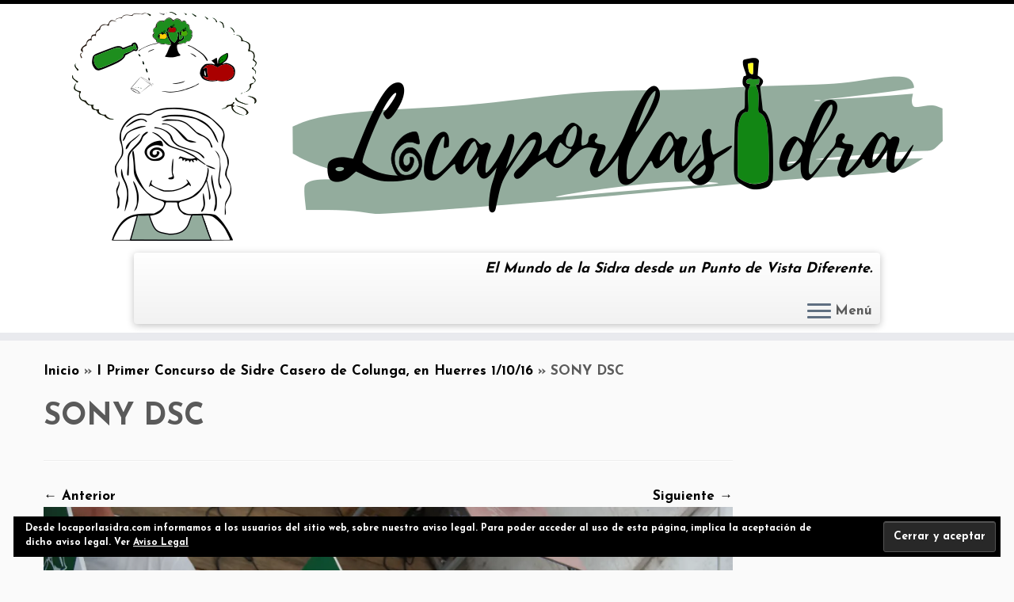

--- FILE ---
content_type: text/html; charset=UTF-8
request_url: https://locaporlasidra.com/i-primer-concurso-sidre-casero-colunga-huerres-11016/sony-dsc-380
body_size: 22169
content:
<!DOCTYPE html>
<!--[if IE 7]>
<html class="ie ie7 no-js" lang="es">
<![endif]-->
<!--[if IE 8]>
<html class="ie ie8 no-js" lang="es">
<![endif]-->
<!--[if !(IE 7) | !(IE 8)  ]><!-->
<html class="no-js" lang="es">
<!--<![endif]-->
	<head>
		<meta charset="UTF-8" />
		<meta http-equiv="X-UA-Compatible" content="IE=EDGE" />
		<meta name="viewport" content="width=device-width, initial-scale=1.0" />
        <link rel="profile"  href="https://gmpg.org/xfn/11" />
		<link rel="pingback" href="https://locaporlasidra.com/xmlrpc.php" />
		<script>(function(html){html.className = html.className.replace(/\bno-js\b/,'js')})(document.documentElement);</script>
<style>
#wpadminbar #wp-admin-bar-wccp_free_top_button .ab-icon:before {
	content: "\f160";
	color: #02CA02;
	top: 3px;
}
#wpadminbar #wp-admin-bar-wccp_free_top_button .ab-icon {
	transform: rotate(45deg);
}
</style>
<meta name='robots' content='index, follow, max-image-preview:large, max-snippet:-1, max-video-preview:-1' />
<!-- Jetpack Site Verification Tags -->
<meta name="google-site-verification" content="cwxNG_59KYUbiqA0Q2gBtOQlr0Jvk266Ll7dvifpVOc" />

	<!-- This site is optimized with the Yoast SEO plugin v25.2 - https://yoast.com/wordpress/plugins/seo/ -->
	<title>SONY DSC - Loca por la Sidra</title>
	<link rel="canonical" href="https://locaporlasidra.com/i-primer-concurso-sidre-casero-colunga-huerres-11016/sony-dsc-380/" />
	<meta property="og:locale" content="es_ES" />
	<meta property="og:type" content="article" />
	<meta property="og:title" content="SONY DSC - Loca por la Sidra" />
	<meta property="og:description" content="Jurado 2." />
	<meta property="og:url" content="https://locaporlasidra.com/i-primer-concurso-sidre-casero-colunga-huerres-11016/sony-dsc-380/" />
	<meta property="og:site_name" content="Loca por la Sidra" />
	<meta property="article:publisher" content="https://www.facebook.com/locaporlasidra/?ref=aymt_homepage_panel" />
	<meta property="article:modified_time" content="2016-10-03T12:42:14+00:00" />
	<meta property="og:image" content="https://locaporlasidra.com/i-primer-concurso-sidre-casero-colunga-huerres-11016/sony-dsc-380" />
	<meta property="og:image:width" content="1024" />
	<meta property="og:image:height" content="685" />
	<meta property="og:image:type" content="image/jpeg" />
	<meta name="twitter:card" content="summary_large_image" />
	<meta name="twitter:site" content="@LocaPorLaSidra" />
	<script type="application/ld+json" class="yoast-schema-graph">{"@context":"https://schema.org","@graph":[{"@type":"WebPage","@id":"https://locaporlasidra.com/i-primer-concurso-sidre-casero-colunga-huerres-11016/sony-dsc-380/","url":"https://locaporlasidra.com/i-primer-concurso-sidre-casero-colunga-huerres-11016/sony-dsc-380/","name":"SONY DSC - Loca por la Sidra","isPartOf":{"@id":"https://locaporlasidra.com/#website"},"primaryImageOfPage":{"@id":"https://locaporlasidra.com/i-primer-concurso-sidre-casero-colunga-huerres-11016/sony-dsc-380/#primaryimage"},"image":{"@id":"https://locaporlasidra.com/i-primer-concurso-sidre-casero-colunga-huerres-11016/sony-dsc-380/#primaryimage"},"thumbnailUrl":"https://i0.wp.com/locaporlasidra.com/wp-content/uploads/2016/10/detalle-jurado-4.jpg?fit=3872%2C2592&ssl=1","datePublished":"2016-10-03T12:35:42+00:00","dateModified":"2016-10-03T12:42:14+00:00","breadcrumb":{"@id":"https://locaporlasidra.com/i-primer-concurso-sidre-casero-colunga-huerres-11016/sony-dsc-380/#breadcrumb"},"inLanguage":"es","potentialAction":[{"@type":"ReadAction","target":["https://locaporlasidra.com/i-primer-concurso-sidre-casero-colunga-huerres-11016/sony-dsc-380/"]}]},{"@type":"ImageObject","inLanguage":"es","@id":"https://locaporlasidra.com/i-primer-concurso-sidre-casero-colunga-huerres-11016/sony-dsc-380/#primaryimage","url":"https://i0.wp.com/locaporlasidra.com/wp-content/uploads/2016/10/detalle-jurado-4.jpg?fit=3872%2C2592&ssl=1","contentUrl":"https://i0.wp.com/locaporlasidra.com/wp-content/uploads/2016/10/detalle-jurado-4.jpg?fit=3872%2C2592&ssl=1"},{"@type":"BreadcrumbList","@id":"https://locaporlasidra.com/i-primer-concurso-sidre-casero-colunga-huerres-11016/sony-dsc-380/#breadcrumb","itemListElement":[{"@type":"ListItem","position":1,"name":"Portada","item":"https://locaporlasidra.com/"},{"@type":"ListItem","position":2,"name":"I Primer Concurso de Sidre Casero de Colunga, en Huerres 1/10/16","item":"https://locaporlasidra.com/i-primer-concurso-sidre-casero-colunga-huerres-11016"},{"@type":"ListItem","position":3,"name":"SONY DSC"}]},{"@type":"WebSite","@id":"https://locaporlasidra.com/#website","url":"https://locaporlasidra.com/","name":"Loca por la Sidra","description":"El Mundo de la Sidra desde un Punto de Vista Diferente.","potentialAction":[{"@type":"SearchAction","target":{"@type":"EntryPoint","urlTemplate":"https://locaporlasidra.com/?s={search_term_string}"},"query-input":{"@type":"PropertyValueSpecification","valueRequired":true,"valueName":"search_term_string"}}],"inLanguage":"es"}]}</script>
	<!-- / Yoast SEO plugin. -->


<link rel='dns-prefetch' href='//stats.wp.com' />
<link rel='dns-prefetch' href='//fonts.googleapis.com' />
<link rel='dns-prefetch' href='//v0.wordpress.com' />
<link rel='preconnect' href='//i0.wp.com' />
<link rel="alternate" type="application/rss+xml" title="Loca por la Sidra &raquo; Feed" href="https://locaporlasidra.com/feed" />
<link rel="alternate" type="application/rss+xml" title="Loca por la Sidra &raquo; Feed de los comentarios" href="https://locaporlasidra.com/comments/feed" />
<link rel="alternate" type="application/rss+xml" title="Loca por la Sidra &raquo; Comentario SONY DSC del feed" href="https://locaporlasidra.com/i-primer-concurso-sidre-casero-colunga-huerres-11016/sony-dsc-380/feed" />
<link rel="alternate" title="oEmbed (JSON)" type="application/json+oembed" href="https://locaporlasidra.com/wp-json/oembed/1.0/embed?url=https%3A%2F%2Flocaporlasidra.com%2Fi-primer-concurso-sidre-casero-colunga-huerres-11016%2Fsony-dsc-380" />
<link rel="alternate" title="oEmbed (XML)" type="text/xml+oembed" href="https://locaporlasidra.com/wp-json/oembed/1.0/embed?url=https%3A%2F%2Flocaporlasidra.com%2Fi-primer-concurso-sidre-casero-colunga-huerres-11016%2Fsony-dsc-380&#038;format=xml" />
<style id='wp-img-auto-sizes-contain-inline-css' type='text/css'>
img:is([sizes=auto i],[sizes^="auto," i]){contain-intrinsic-size:3000px 1500px}
/*# sourceURL=wp-img-auto-sizes-contain-inline-css */
</style>
<link rel='stylesheet' id='tc-gfonts-css' href='//fonts.googleapis.com/css?family=Josefin+Sans:700%7CJosefin+Sans:700' type='text/css' media='all' />
<style id='wp-emoji-styles-inline-css' type='text/css'>

	img.wp-smiley, img.emoji {
		display: inline !important;
		border: none !important;
		box-shadow: none !important;
		height: 1em !important;
		width: 1em !important;
		margin: 0 0.07em !important;
		vertical-align: -0.1em !important;
		background: none !important;
		padding: 0 !important;
	}
/*# sourceURL=wp-emoji-styles-inline-css */
</style>
<link rel='stylesheet' id='wp-block-library-css' href='https://locaporlasidra.com/wp-includes/css/dist/block-library/style.min.css?ver=6.9' type='text/css' media='all' />
<style id='global-styles-inline-css' type='text/css'>
:root{--wp--preset--aspect-ratio--square: 1;--wp--preset--aspect-ratio--4-3: 4/3;--wp--preset--aspect-ratio--3-4: 3/4;--wp--preset--aspect-ratio--3-2: 3/2;--wp--preset--aspect-ratio--2-3: 2/3;--wp--preset--aspect-ratio--16-9: 16/9;--wp--preset--aspect-ratio--9-16: 9/16;--wp--preset--color--black: #000000;--wp--preset--color--cyan-bluish-gray: #abb8c3;--wp--preset--color--white: #ffffff;--wp--preset--color--pale-pink: #f78da7;--wp--preset--color--vivid-red: #cf2e2e;--wp--preset--color--luminous-vivid-orange: #ff6900;--wp--preset--color--luminous-vivid-amber: #fcb900;--wp--preset--color--light-green-cyan: #7bdcb5;--wp--preset--color--vivid-green-cyan: #00d084;--wp--preset--color--pale-cyan-blue: #8ed1fc;--wp--preset--color--vivid-cyan-blue: #0693e3;--wp--preset--color--vivid-purple: #9b51e0;--wp--preset--gradient--vivid-cyan-blue-to-vivid-purple: linear-gradient(135deg,rgb(6,147,227) 0%,rgb(155,81,224) 100%);--wp--preset--gradient--light-green-cyan-to-vivid-green-cyan: linear-gradient(135deg,rgb(122,220,180) 0%,rgb(0,208,130) 100%);--wp--preset--gradient--luminous-vivid-amber-to-luminous-vivid-orange: linear-gradient(135deg,rgb(252,185,0) 0%,rgb(255,105,0) 100%);--wp--preset--gradient--luminous-vivid-orange-to-vivid-red: linear-gradient(135deg,rgb(255,105,0) 0%,rgb(207,46,46) 100%);--wp--preset--gradient--very-light-gray-to-cyan-bluish-gray: linear-gradient(135deg,rgb(238,238,238) 0%,rgb(169,184,195) 100%);--wp--preset--gradient--cool-to-warm-spectrum: linear-gradient(135deg,rgb(74,234,220) 0%,rgb(151,120,209) 20%,rgb(207,42,186) 40%,rgb(238,44,130) 60%,rgb(251,105,98) 80%,rgb(254,248,76) 100%);--wp--preset--gradient--blush-light-purple: linear-gradient(135deg,rgb(255,206,236) 0%,rgb(152,150,240) 100%);--wp--preset--gradient--blush-bordeaux: linear-gradient(135deg,rgb(254,205,165) 0%,rgb(254,45,45) 50%,rgb(107,0,62) 100%);--wp--preset--gradient--luminous-dusk: linear-gradient(135deg,rgb(255,203,112) 0%,rgb(199,81,192) 50%,rgb(65,88,208) 100%);--wp--preset--gradient--pale-ocean: linear-gradient(135deg,rgb(255,245,203) 0%,rgb(182,227,212) 50%,rgb(51,167,181) 100%);--wp--preset--gradient--electric-grass: linear-gradient(135deg,rgb(202,248,128) 0%,rgb(113,206,126) 100%);--wp--preset--gradient--midnight: linear-gradient(135deg,rgb(2,3,129) 0%,rgb(40,116,252) 100%);--wp--preset--font-size--small: 13px;--wp--preset--font-size--medium: 20px;--wp--preset--font-size--large: 36px;--wp--preset--font-size--x-large: 42px;--wp--preset--spacing--20: 0.44rem;--wp--preset--spacing--30: 0.67rem;--wp--preset--spacing--40: 1rem;--wp--preset--spacing--50: 1.5rem;--wp--preset--spacing--60: 2.25rem;--wp--preset--spacing--70: 3.38rem;--wp--preset--spacing--80: 5.06rem;--wp--preset--shadow--natural: 6px 6px 9px rgba(0, 0, 0, 0.2);--wp--preset--shadow--deep: 12px 12px 50px rgba(0, 0, 0, 0.4);--wp--preset--shadow--sharp: 6px 6px 0px rgba(0, 0, 0, 0.2);--wp--preset--shadow--outlined: 6px 6px 0px -3px rgb(255, 255, 255), 6px 6px rgb(0, 0, 0);--wp--preset--shadow--crisp: 6px 6px 0px rgb(0, 0, 0);}:where(.is-layout-flex){gap: 0.5em;}:where(.is-layout-grid){gap: 0.5em;}body .is-layout-flex{display: flex;}.is-layout-flex{flex-wrap: wrap;align-items: center;}.is-layout-flex > :is(*, div){margin: 0;}body .is-layout-grid{display: grid;}.is-layout-grid > :is(*, div){margin: 0;}:where(.wp-block-columns.is-layout-flex){gap: 2em;}:where(.wp-block-columns.is-layout-grid){gap: 2em;}:where(.wp-block-post-template.is-layout-flex){gap: 1.25em;}:where(.wp-block-post-template.is-layout-grid){gap: 1.25em;}.has-black-color{color: var(--wp--preset--color--black) !important;}.has-cyan-bluish-gray-color{color: var(--wp--preset--color--cyan-bluish-gray) !important;}.has-white-color{color: var(--wp--preset--color--white) !important;}.has-pale-pink-color{color: var(--wp--preset--color--pale-pink) !important;}.has-vivid-red-color{color: var(--wp--preset--color--vivid-red) !important;}.has-luminous-vivid-orange-color{color: var(--wp--preset--color--luminous-vivid-orange) !important;}.has-luminous-vivid-amber-color{color: var(--wp--preset--color--luminous-vivid-amber) !important;}.has-light-green-cyan-color{color: var(--wp--preset--color--light-green-cyan) !important;}.has-vivid-green-cyan-color{color: var(--wp--preset--color--vivid-green-cyan) !important;}.has-pale-cyan-blue-color{color: var(--wp--preset--color--pale-cyan-blue) !important;}.has-vivid-cyan-blue-color{color: var(--wp--preset--color--vivid-cyan-blue) !important;}.has-vivid-purple-color{color: var(--wp--preset--color--vivid-purple) !important;}.has-black-background-color{background-color: var(--wp--preset--color--black) !important;}.has-cyan-bluish-gray-background-color{background-color: var(--wp--preset--color--cyan-bluish-gray) !important;}.has-white-background-color{background-color: var(--wp--preset--color--white) !important;}.has-pale-pink-background-color{background-color: var(--wp--preset--color--pale-pink) !important;}.has-vivid-red-background-color{background-color: var(--wp--preset--color--vivid-red) !important;}.has-luminous-vivid-orange-background-color{background-color: var(--wp--preset--color--luminous-vivid-orange) !important;}.has-luminous-vivid-amber-background-color{background-color: var(--wp--preset--color--luminous-vivid-amber) !important;}.has-light-green-cyan-background-color{background-color: var(--wp--preset--color--light-green-cyan) !important;}.has-vivid-green-cyan-background-color{background-color: var(--wp--preset--color--vivid-green-cyan) !important;}.has-pale-cyan-blue-background-color{background-color: var(--wp--preset--color--pale-cyan-blue) !important;}.has-vivid-cyan-blue-background-color{background-color: var(--wp--preset--color--vivid-cyan-blue) !important;}.has-vivid-purple-background-color{background-color: var(--wp--preset--color--vivid-purple) !important;}.has-black-border-color{border-color: var(--wp--preset--color--black) !important;}.has-cyan-bluish-gray-border-color{border-color: var(--wp--preset--color--cyan-bluish-gray) !important;}.has-white-border-color{border-color: var(--wp--preset--color--white) !important;}.has-pale-pink-border-color{border-color: var(--wp--preset--color--pale-pink) !important;}.has-vivid-red-border-color{border-color: var(--wp--preset--color--vivid-red) !important;}.has-luminous-vivid-orange-border-color{border-color: var(--wp--preset--color--luminous-vivid-orange) !important;}.has-luminous-vivid-amber-border-color{border-color: var(--wp--preset--color--luminous-vivid-amber) !important;}.has-light-green-cyan-border-color{border-color: var(--wp--preset--color--light-green-cyan) !important;}.has-vivid-green-cyan-border-color{border-color: var(--wp--preset--color--vivid-green-cyan) !important;}.has-pale-cyan-blue-border-color{border-color: var(--wp--preset--color--pale-cyan-blue) !important;}.has-vivid-cyan-blue-border-color{border-color: var(--wp--preset--color--vivid-cyan-blue) !important;}.has-vivid-purple-border-color{border-color: var(--wp--preset--color--vivid-purple) !important;}.has-vivid-cyan-blue-to-vivid-purple-gradient-background{background: var(--wp--preset--gradient--vivid-cyan-blue-to-vivid-purple) !important;}.has-light-green-cyan-to-vivid-green-cyan-gradient-background{background: var(--wp--preset--gradient--light-green-cyan-to-vivid-green-cyan) !important;}.has-luminous-vivid-amber-to-luminous-vivid-orange-gradient-background{background: var(--wp--preset--gradient--luminous-vivid-amber-to-luminous-vivid-orange) !important;}.has-luminous-vivid-orange-to-vivid-red-gradient-background{background: var(--wp--preset--gradient--luminous-vivid-orange-to-vivid-red) !important;}.has-very-light-gray-to-cyan-bluish-gray-gradient-background{background: var(--wp--preset--gradient--very-light-gray-to-cyan-bluish-gray) !important;}.has-cool-to-warm-spectrum-gradient-background{background: var(--wp--preset--gradient--cool-to-warm-spectrum) !important;}.has-blush-light-purple-gradient-background{background: var(--wp--preset--gradient--blush-light-purple) !important;}.has-blush-bordeaux-gradient-background{background: var(--wp--preset--gradient--blush-bordeaux) !important;}.has-luminous-dusk-gradient-background{background: var(--wp--preset--gradient--luminous-dusk) !important;}.has-pale-ocean-gradient-background{background: var(--wp--preset--gradient--pale-ocean) !important;}.has-electric-grass-gradient-background{background: var(--wp--preset--gradient--electric-grass) !important;}.has-midnight-gradient-background{background: var(--wp--preset--gradient--midnight) !important;}.has-small-font-size{font-size: var(--wp--preset--font-size--small) !important;}.has-medium-font-size{font-size: var(--wp--preset--font-size--medium) !important;}.has-large-font-size{font-size: var(--wp--preset--font-size--large) !important;}.has-x-large-font-size{font-size: var(--wp--preset--font-size--x-large) !important;}
/*# sourceURL=global-styles-inline-css */
</style>

<style id='classic-theme-styles-inline-css' type='text/css'>
/*! This file is auto-generated */
.wp-block-button__link{color:#fff;background-color:#32373c;border-radius:9999px;box-shadow:none;text-decoration:none;padding:calc(.667em + 2px) calc(1.333em + 2px);font-size:1.125em}.wp-block-file__button{background:#32373c;color:#fff;text-decoration:none}
/*# sourceURL=/wp-includes/css/classic-themes.min.css */
</style>
<link rel='stylesheet' id='contact-form-7-css' href='https://locaporlasidra.com/wp-content/plugins/contact-form-7/includes/css/styles.css?ver=6.0.6' type='text/css' media='all' />
<link rel='stylesheet' id='customizr-fa-css' href='https://locaporlasidra.com/wp-content/themes/customizr/assets/shared/fonts/fa/css/fontawesome-all.min.css?ver=4.4.24' type='text/css' media='all' />
<link rel='stylesheet' id='customizr-common-css' href='https://locaporlasidra.com/wp-content/themes/customizr/inc/assets/css/tc_common.min.css?ver=4.4.24' type='text/css' media='all' />
<link rel='stylesheet' id='customizr-skin-css' href='https://locaporlasidra.com/wp-content/themes/customizr/inc/assets/css/black.min.css?ver=4.4.24' type='text/css' media='all' />
<style id='customizr-skin-inline-css' type='text/css'>

                  .site-title,.site-description,h1,h2,h3,.tc-dropcap {
                    font-family : 'Josefin Sans';
                    font-weight : 700;
                  }

                  body,.navbar .nav>li>a {
                    font-family : 'Josefin Sans';
                    font-weight : 700;
                  }

            body,.navbar .nav>li>a {
              font-size : 17px;
              line-height : 1.6em;
            }

          .tc-dropcap {
            color: #000;
            float: left;
            font-size: 75px;
            line-height: 75px;
            padding-right: 8px;
            padding-left: 3px;
          }

          .skin-shadow .tc-dropcap {
            color: #000;
            text-shadow: #000000 -1px 0, #000000 0 -1px, #000000 0 1px, #000000 -1px -2px;
          }

          .simple-black .tc-dropcap {
            color: #444;
          }
table { border-collapse: separate; }
                           body table { border-collapse: collapse; }
                          
.social-links .social-icon:before { content: none } 
.sticky-enabled .tc-shrink-on .site-logo img {
    					height:30px!important;width:auto!important
    				}

    				.sticky-enabled .tc-shrink-on .brand .site-title {
    					font-size:0.6em;opacity:0.8;line-height:1.2em
    				}

.site-logo img.sticky {
                display: none;
             }

            .sticky-enabled .tc-sticky-logo-on .site-logo img {
                display: none;
             }

            .sticky-enabled .tc-sticky-logo-on .site-logo img.sticky{
                display: inline-block;
            }

.tc-no-sticky-header .tc-header, .tc-sticky-header .tc-header {
  					z-index:120
  				}

.tc-slider-loader-wrapper{ display:none }
html.js .tc-slider-loader-wrapper { display: block }.no-csstransforms3d .tc-slider-loader-wrapper .tc-img-gif-loader {
                                                background: url('https://locaporlasidra.com/wp-content/themes/customizr/assets/front/img/slider-loader.gif') no-repeat center center;
                                         }.tc-slider-loader-wrapper .tc-css-loader > div { border-color:#000; }
#tc-push-footer { display: none; visibility: hidden; }
         .tc-sticky-footer #tc-push-footer.sticky-footer-enabled { display: block; }
        


          #tc-sn { width: 330px;}
          .tc-sn-visible[class*=sn-left] #tc-page-wrap { left: 330px; }
          .tc-sn-visible[class*=sn-right] #tc-page-wrap { right: 330px; }
          [class*=sn-right].sn-close #tc-page-wrap, [class*=sn-left].sn-open #tc-page-wrap {
            -webkit-transform: translate3d( 330px, 0, 0 );
            -moz-transform: translate3d( 330px, 0, 0 );
            transform: translate3d( 330px, 0, 0 );
          }
          [class*=sn-right].sn-open #tc-page-wrap, [class*=sn-left].sn-close #tc-page-wrap {
            -webkit-transform: translate3d( -330px, 0, 0 );
            -moz-transform: translate3d( -330px, 0, 0 );
             transform: translate3d( -330px, 0, 0 );
          }
          /* stick the sticky header to the left/right of the page wrapper */
          .tc-sticky-header.tc-sn-visible:not(.animating)[class*=sn-left] .tc-header { left: 330px; }
          .tc-sticky-header.tc-sn-visible:not(.animating)[class*=sn-right] .tc-header { right: 330px; }
          /* ie<9 breaks using :not */
          .no-csstransforms3d .tc-sticky-header.tc-sn-visible[class*=sn-left] .tc-header { left: 330px; }
          .no-csstransforms3d .tc-sticky-header.tc-sn-visible[class*=sn-right] .tc-header { right: 330px; }
      
/*# sourceURL=customizr-skin-inline-css */
</style>
<link rel='stylesheet' id='customizr-style-css' href='https://locaporlasidra.com/wp-content/themes/customizr/style.css?ver=4.4.24' type='text/css' media='all' />
<link rel='stylesheet' id='fancyboxcss-css' href='https://locaporlasidra.com/wp-content/themes/customizr/assets/front/js/libs/fancybox/jquery.fancybox-1.3.4.min.css?ver=6.9' type='text/css' media='all' />
<style id='akismet-widget-style-inline-css' type='text/css'>

			.a-stats {
				--akismet-color-mid-green: #357b49;
				--akismet-color-white: #fff;
				--akismet-color-light-grey: #f6f7f7;

				max-width: 350px;
				width: auto;
			}

			.a-stats * {
				all: unset;
				box-sizing: border-box;
			}

			.a-stats strong {
				font-weight: 600;
			}

			.a-stats a.a-stats__link,
			.a-stats a.a-stats__link:visited,
			.a-stats a.a-stats__link:active {
				background: var(--akismet-color-mid-green);
				border: none;
				box-shadow: none;
				border-radius: 8px;
				color: var(--akismet-color-white);
				cursor: pointer;
				display: block;
				font-family: -apple-system, BlinkMacSystemFont, 'Segoe UI', 'Roboto', 'Oxygen-Sans', 'Ubuntu', 'Cantarell', 'Helvetica Neue', sans-serif;
				font-weight: 500;
				padding: 12px;
				text-align: center;
				text-decoration: none;
				transition: all 0.2s ease;
			}

			/* Extra specificity to deal with TwentyTwentyOne focus style */
			.widget .a-stats a.a-stats__link:focus {
				background: var(--akismet-color-mid-green);
				color: var(--akismet-color-white);
				text-decoration: none;
			}

			.a-stats a.a-stats__link:hover {
				filter: brightness(110%);
				box-shadow: 0 4px 12px rgba(0, 0, 0, 0.06), 0 0 2px rgba(0, 0, 0, 0.16);
			}

			.a-stats .count {
				color: var(--akismet-color-white);
				display: block;
				font-size: 1.5em;
				line-height: 1.4;
				padding: 0 13px;
				white-space: nowrap;
			}
		
/*# sourceURL=akismet-widget-style-inline-css */
</style>
<link rel='stylesheet' id='elementor-frontend-css' href='https://locaporlasidra.com/wp-content/plugins/elementor/assets/css/frontend.min.css?ver=3.29.0' type='text/css' media='all' />
<link rel='stylesheet' id='eael-general-css' href='https://locaporlasidra.com/wp-content/plugins/essential-addons-for-elementor-lite/assets/front-end/css/view/general.min.css?ver=6.1.15' type='text/css' media='all' />
<script type="text/javascript" src="https://locaporlasidra.com/wp-includes/js/jquery/jquery.min.js?ver=3.7.1" id="jquery-core-js"></script>
<script type="text/javascript" src="https://locaporlasidra.com/wp-includes/js/jquery/jquery-migrate.min.js?ver=3.4.1" id="jquery-migrate-js"></script>
<script type="text/javascript" src="https://locaporlasidra.com/wp-content/themes/customizr/assets/front/js/libs/modernizr.min.js?ver=4.4.24" id="modernizr-js"></script>
<script type="text/javascript" src="https://locaporlasidra.com/wp-content/themes/customizr/assets/front/js/libs/fancybox/jquery.fancybox-1.3.4.min.js?ver=4.4.24" id="tc-fancybox-js"></script>
<script type="text/javascript" src="https://locaporlasidra.com/wp-includes/js/underscore.min.js?ver=1.13.7" id="underscore-js"></script>
<script type="text/javascript" id="tc-scripts-js-extra">
/* <![CDATA[ */
var TCParams = {"_disabled":[],"FancyBoxState":"1","FancyBoxAutoscale":"1","SliderName":"","SliderDelay":"","SliderHover":"1","centerSliderImg":"1","SmoothScroll":{"Enabled":true,"Options":{"touchpadSupport":false}},"anchorSmoothScroll":"easeOutExpo","anchorSmoothScrollExclude":{"simple":["[class*=edd]",".tc-carousel-control",".carousel-control","[data-toggle=\"modal\"]","[data-toggle=\"dropdown\"]","[data-toggle=\"tooltip\"]","[data-toggle=\"popover\"]","[data-toggle=\"collapse\"]","[data-toggle=\"tab\"]","[data-toggle=\"pill\"]","[class*=upme]","[class*=um-]"],"deep":{"classes":[],"ids":[]}},"ReorderBlocks":"1","centerAllImg":"1","HasComments":"","LeftSidebarClass":".span3.left.tc-sidebar","RightSidebarClass":".span3.right.tc-sidebar","LoadModernizr":"1","stickyCustomOffset":{"_initial":0,"_scrolling":0,"options":{"_static":true,"_element":""}},"stickyHeader":"1","dropdowntoViewport":"1","timerOnScrollAllBrowsers":"1","extLinksStyle":"1","extLinksTargetExt":"1","extLinksSkipSelectors":{"classes":["btn","button"],"ids":[]},"dropcapEnabled":"1","dropcapWhere":{"post":"1","page":"1"},"dropcapMinWords":"50","dropcapSkipSelectors":{"tags":["IMG","IFRAME","H1","H2","H3","H4","H5","H6","BLOCKQUOTE","UL","OL"],"classes":["btn","tc-placeholder-wrap"],"id":[]},"imgSmartLoadEnabled":"1","imgSmartLoadOpts":{"parentSelectors":[".article-container",".__before_main_wrapper",".widget-front"],"opts":{"excludeImg":[".tc-holder-img"]}},"imgSmartLoadsForSliders":"","goldenRatio":"1.618","gridGoldenRatioLimit":"350","isSecondMenuEnabled":"","secondMenuRespSet":"in-sn-before","isParallaxOn":"1","parallaxRatio":"0.55","pluginCompats":[],"adminAjaxUrl":"https://locaporlasidra.com/wp-admin/admin-ajax.php","ajaxUrl":"https://locaporlasidra.com/?czrajax=1","frontNonce":{"id":"CZRFrontNonce","handle":"94f61a84b8"},"isDevMode":"","isModernStyle":"","i18n":{"Permanently dismiss":"Descartar permanentemente"},"version":"4.4.24","frontNotifications":{"styleSwitcher":{"enabled":false,"content":"","dismissAction":"dismiss_style_switcher_note_front","ajaxUrl":"https://locaporlasidra.com/wp-admin/admin-ajax.php"}}};
//# sourceURL=tc-scripts-js-extra
/* ]]> */
</script>
<script type="text/javascript" src="https://locaporlasidra.com/wp-content/themes/customizr/inc/assets/js/tc-scripts.min.js?ver=4.4.24" id="tc-scripts-js"></script>
<link rel="https://api.w.org/" href="https://locaporlasidra.com/wp-json/" /><link rel="alternate" title="JSON" type="application/json" href="https://locaporlasidra.com/wp-json/wp/v2/media/2024" /><link rel="EditURI" type="application/rsd+xml" title="RSD" href="https://locaporlasidra.com/xmlrpc.php?rsd" />
<meta name="generator" content="WordPress 6.9" />
<link rel='shortlink' href='https://wp.me/a7mVzJ-wE' />
<script id="wpcp_disable_selection" type="text/javascript">
var image_save_msg='You are not allowed to save images!';
	var no_menu_msg='Context Menu disabled!';
	var smessage = "Content is protected !!";

function disableEnterKey(e)
{
	var elemtype = e.target.tagName;
	
	elemtype = elemtype.toUpperCase();
	
	if (elemtype == "TEXT" || elemtype == "TEXTAREA" || elemtype == "INPUT" || elemtype == "PASSWORD" || elemtype == "SELECT" || elemtype == "OPTION" || elemtype == "EMBED")
	{
		elemtype = 'TEXT';
	}
	
	if (e.ctrlKey){
     var key;
     if(window.event)
          key = window.event.keyCode;     //IE
     else
          key = e.which;     //firefox (97)
    //if (key != 17) alert(key);
     if (elemtype!= 'TEXT' && (key == 97 || key == 65 || key == 67 || key == 99 || key == 88 || key == 120 || key == 26 || key == 85  || key == 86 || key == 83 || key == 43 || key == 73))
     {
		if(wccp_free_iscontenteditable(e)) return true;
		show_wpcp_message('You are not allowed to copy content or view source');
		return false;
     }else
     	return true;
     }
}


/*For contenteditable tags*/
function wccp_free_iscontenteditable(e)
{
	var e = e || window.event; // also there is no e.target property in IE. instead IE uses window.event.srcElement
  	
	var target = e.target || e.srcElement;

	var elemtype = e.target.nodeName;
	
	elemtype = elemtype.toUpperCase();
	
	var iscontenteditable = "false";
		
	if(typeof target.getAttribute!="undefined" ) iscontenteditable = target.getAttribute("contenteditable"); // Return true or false as string
	
	var iscontenteditable2 = false;
	
	if(typeof target.isContentEditable!="undefined" ) iscontenteditable2 = target.isContentEditable; // Return true or false as boolean

	if(target.parentElement.isContentEditable) iscontenteditable2 = true;
	
	if (iscontenteditable == "true" || iscontenteditable2 == true)
	{
		if(typeof target.style!="undefined" ) target.style.cursor = "text";
		
		return true;
	}
}

////////////////////////////////////
function disable_copy(e)
{	
	var e = e || window.event; // also there is no e.target property in IE. instead IE uses window.event.srcElement
	
	var elemtype = e.target.tagName;
	
	elemtype = elemtype.toUpperCase();
	
	if (elemtype == "TEXT" || elemtype == "TEXTAREA" || elemtype == "INPUT" || elemtype == "PASSWORD" || elemtype == "SELECT" || elemtype == "OPTION" || elemtype == "EMBED")
	{
		elemtype = 'TEXT';
	}
	
	if(wccp_free_iscontenteditable(e)) return true;
	
	var isSafari = /Safari/.test(navigator.userAgent) && /Apple Computer/.test(navigator.vendor);
	
	var checker_IMG = '';
	if (elemtype == "IMG" && checker_IMG == 'checked' && e.detail >= 2) {show_wpcp_message(alertMsg_IMG);return false;}
	if (elemtype != "TEXT")
	{
		if (smessage !== "" && e.detail == 2)
			show_wpcp_message(smessage);
		
		if (isSafari)
			return true;
		else
			return false;
	}	
}

//////////////////////////////////////////
function disable_copy_ie()
{
	var e = e || window.event;
	var elemtype = window.event.srcElement.nodeName;
	elemtype = elemtype.toUpperCase();
	if(wccp_free_iscontenteditable(e)) return true;
	if (elemtype == "IMG") {show_wpcp_message(alertMsg_IMG);return false;}
	if (elemtype != "TEXT" && elemtype != "TEXTAREA" && elemtype != "INPUT" && elemtype != "PASSWORD" && elemtype != "SELECT" && elemtype != "OPTION" && elemtype != "EMBED")
	{
		return false;
	}
}	
function reEnable()
{
	return true;
}
document.onkeydown = disableEnterKey;
document.onselectstart = disable_copy_ie;
if(navigator.userAgent.indexOf('MSIE')==-1)
{
	document.onmousedown = disable_copy;
	document.onclick = reEnable;
}
function disableSelection(target)
{
    //For IE This code will work
    if (typeof target.onselectstart!="undefined")
    target.onselectstart = disable_copy_ie;
    
    //For Firefox This code will work
    else if (typeof target.style.MozUserSelect!="undefined")
    {target.style.MozUserSelect="none";}
    
    //All other  (ie: Opera) This code will work
    else
    target.onmousedown=function(){return false}
    target.style.cursor = "default";
}
//Calling the JS function directly just after body load
window.onload = function(){disableSelection(document.body);};

//////////////////special for safari Start////////////////
var onlongtouch;
var timer;
var touchduration = 1000; //length of time we want the user to touch before we do something

var elemtype = "";
function touchstart(e) {
	var e = e || window.event;
  // also there is no e.target property in IE.
  // instead IE uses window.event.srcElement
  	var target = e.target || e.srcElement;
	
	elemtype = window.event.srcElement.nodeName;
	
	elemtype = elemtype.toUpperCase();
	
	if(!wccp_pro_is_passive()) e.preventDefault();
	if (!timer) {
		timer = setTimeout(onlongtouch, touchduration);
	}
}

function touchend() {
    //stops short touches from firing the event
    if (timer) {
        clearTimeout(timer);
        timer = null;
    }
	onlongtouch();
}

onlongtouch = function(e) { //this will clear the current selection if anything selected
	
	if (elemtype != "TEXT" && elemtype != "TEXTAREA" && elemtype != "INPUT" && elemtype != "PASSWORD" && elemtype != "SELECT" && elemtype != "EMBED" && elemtype != "OPTION")	
	{
		if (window.getSelection) {
			if (window.getSelection().empty) {  // Chrome
			window.getSelection().empty();
			} else if (window.getSelection().removeAllRanges) {  // Firefox
			window.getSelection().removeAllRanges();
			}
		} else if (document.selection) {  // IE?
			document.selection.empty();
		}
		return false;
	}
};

document.addEventListener("DOMContentLoaded", function(event) { 
    window.addEventListener("touchstart", touchstart, false);
    window.addEventListener("touchend", touchend, false);
});

function wccp_pro_is_passive() {

  var cold = false,
  hike = function() {};

  try {
	  const object1 = {};
  var aid = Object.defineProperty(object1, 'passive', {
  get() {cold = true}
  });
  window.addEventListener('test', hike, aid);
  window.removeEventListener('test', hike, aid);
  } catch (e) {}

  return cold;
}
/*special for safari End*/
</script>
<script id="wpcp_disable_Right_Click" type="text/javascript">
document.ondragstart = function() { return false;}
	function nocontext(e) {
	   return false;
	}
	document.oncontextmenu = nocontext;
</script>
<style>
.unselectable
{
-moz-user-select:none;
-webkit-user-select:none;
cursor: default;
}
html
{
-webkit-touch-callout: none;
-webkit-user-select: none;
-khtml-user-select: none;
-moz-user-select: none;
-ms-user-select: none;
user-select: none;
-webkit-tap-highlight-color: rgba(0,0,0,0);
}
</style>
<script id="wpcp_css_disable_selection" type="text/javascript">
var e = document.getElementsByTagName('body')[0];
if(e)
{
	e.setAttribute('unselectable',"on");
}
</script>
	<style>img#wpstats{display:none}</style>
		<meta name="generator" content="Elementor 3.29.0; features: additional_custom_breakpoints, e_local_google_fonts; settings: css_print_method-external, google_font-enabled, font_display-auto">
			<style>
				.e-con.e-parent:nth-of-type(n+4):not(.e-lazyloaded):not(.e-no-lazyload),
				.e-con.e-parent:nth-of-type(n+4):not(.e-lazyloaded):not(.e-no-lazyload) * {
					background-image: none !important;
				}
				@media screen and (max-height: 1024px) {
					.e-con.e-parent:nth-of-type(n+3):not(.e-lazyloaded):not(.e-no-lazyload),
					.e-con.e-parent:nth-of-type(n+3):not(.e-lazyloaded):not(.e-no-lazyload) * {
						background-image: none !important;
					}
				}
				@media screen and (max-height: 640px) {
					.e-con.e-parent:nth-of-type(n+2):not(.e-lazyloaded):not(.e-no-lazyload),
					.e-con.e-parent:nth-of-type(n+2):not(.e-lazyloaded):not(.e-no-lazyload) * {
						background-image: none !important;
					}
				}
			</style>
			<link rel="icon" href="https://i0.wp.com/locaporlasidra.com/wp-content/uploads/2016/03/cropped-Locaporlasidra2.png?fit=32%2C32&#038;ssl=1" sizes="32x32" />
<link rel="icon" href="https://i0.wp.com/locaporlasidra.com/wp-content/uploads/2016/03/cropped-Locaporlasidra2.png?fit=192%2C192&#038;ssl=1" sizes="192x192" />
<link rel="apple-touch-icon" href="https://i0.wp.com/locaporlasidra.com/wp-content/uploads/2016/03/cropped-Locaporlasidra2.png?fit=180%2C180&#038;ssl=1" />
<meta name="msapplication-TileImage" content="https://i0.wp.com/locaporlasidra.com/wp-content/uploads/2016/03/cropped-Locaporlasidra2.png?fit=270%2C270&#038;ssl=1" />
		<style type="text/css" id="wp-custom-css">
			/*
Puedes añadir tu propio CSS aquí.

Haz clic en el icono de ayuda de arriba para averiguar más.

Usa éste campo para probar pequeños fragmentos de código CSS. Para personalizaciones de CSS importantes, es recomendable modificar el archivo style.css de un tema hijo.
http//codex.wordpress.org/Child_Themes
*/
background:https://wp.me/a7mVzJ-1lU repeat-x 100%		</style>
			<link rel='stylesheet' id='eu-cookie-law-style-css' href='https://locaporlasidra.com/wp-content/plugins/jetpack/modules/widgets/eu-cookie-law/style.css?ver=14.6' type='text/css' media='all' />
</head>
	
	<body data-rsssl=1 class="attachment wp-singular attachment-template-default single single-attachment postid-2024 attachmentid-2024 attachment-jpeg wp-embed-responsive wp-theme-customizr unselectable tc-fade-hover-links skin-shadow tc-r-sidebar tc-center-images skin-black customizr-4-4-24 tc-sticky-header sticky-disabled tc-transparent-on-scroll tc-side-menu elementor-default elementor-kit-9246 tc-sticky-footer sn-right" >
            <a class="screen-reader-text skip-link" href="#content">Saltar al contenido</a>
                  <nav id="tc-sn" class="tc-sn navbar">
            <div class="tc-sn-inner nav-collapse">
              <div class="btn-toggle-nav sn-toggle pull-right"><button type="button" class="btn menu-btn"  title="Cerrar" aria-label="Cerrar"><span class="icon-bar"></span><span class="icon-bar"></span><span class="icon-bar"></span> </button><span class="menu-label">Cerrar</span></div><div class="sn-nav-wrapper"><div class="menu-menu-1-container"><ul id="menu-menu-1" class="nav sn-nav"><li id="menu-item-14" class="menu-item menu-item-type-custom menu-item-object-custom menu-item-home menu-item-has-children dropdown menu-item-14"><a href="https://locaporlasidra.com/">Inicio <strong class="caret"></strong></a>
<ul class="dropdown-menu">
	<li id="menu-item-2782" class="menu-item menu-item-type-post_type menu-item-object-page menu-item-2782"><a href="https://locaporlasidra.com/cultura-sidrera">Cultura Sidrera</a></li>
	<li id="menu-item-3112" class="menu-item menu-item-type-post_type menu-item-object-page menu-item-3112"><a href="https://locaporlasidra.com/noticies">Noticies</a></li>
	<li id="menu-item-6347" class="menu-item menu-item-type-post_type menu-item-object-page menu-item-6347"><a href="https://locaporlasidra.com/viaxes">Viaxes</a></li>
	<li id="menu-item-1250" class="menu-item menu-item-type-post_type menu-item-object-page menu-item-1250"><a href="https://locaporlasidra.com/vidasidrera">Vida Sidrera</a></li>
	<li id="menu-item-8444" class="menu-item menu-item-type-post_type menu-item-object-page menu-item-8444"><a href="https://locaporlasidra.com/xente-prestosa">Xente Prestosa</a></li>
</ul>
</li>
<li id="menu-item-15" class="menu-item menu-item-type-post_type menu-item-object-page menu-item-15"><a href="https://locaporlasidra.com/coleccion-corchos">Colección corchos</a></li>
<li id="menu-item-5364" class="menu-item menu-item-type-post_type menu-item-object-page menu-item-5364"><a href="https://locaporlasidra.com/sabieslo">¿Qué sabes de la sidra? &#8211; Tests</a></li>
<li id="menu-item-17" class="menu-item menu-item-type-post_type menu-item-object-page menu-item-has-children dropdown menu-item-17"><a href="https://locaporlasidra.com/lloquinapolasidra">La «lloquina» <strong class="caret"></strong></a>
<ul class="dropdown-menu">
	<li id="menu-item-460" class="menu-item menu-item-type-post_type menu-item-object-page menu-item-460"><a href="https://locaporlasidra.com/contacto">Contacto</a></li>
	<li id="menu-item-5218" class="menu-item menu-item-type-custom menu-item-object-custom menu-item-5218"><a href="https://www.latostadora.com/locaporlasidra">La Tiendina</a></li>
</ul>
</li>
</ul></div></div>            </div><!--.tc-sn-inner -->
          </nav><!-- //#tc-sn -->
        
    <div id="tc-page-wrap" class="">

  		
  	   	<header class="tc-header clearfix row-fluid tc-tagline-on tc-title-logo-on tc-sticky-logo-on tc-shrink-on tc-menu-on logo-centered tc-second-menu-in-sn-before-when-mobile">
  			
        <div class="brand span3 pull-left">
        <a class="site-logo" href="https://locaporlasidra.com/" aria-label="Loca por la Sidra | El Mundo de la Sidra desde un Punto de Vista Diferente."><img fetchpriority="high" src="https://i0.wp.com/locaporlasidra.com/wp-content/uploads/2020/09/Locaporlasidra-blog.png?fit=1099%2C289&ssl=1" alt="Volver a la página principal" width="1099" height="289"   class=" attachment-9574"/><img src="https://i0.wp.com/locaporlasidra.com/wp-content/uploads/2017/02/cropped-cropped-locaporlasidrina-1.png?fit=7157%2C2713&ssl=1" alt="Volver a la página principal" width="7157" height="2713"   class="sticky attachment-3077"/></a>        </div> <!-- brand span3 -->

        <div class="container outside"><h2 class="site-description">El Mundo de la Sidra desde un Punto de Vista Diferente.</h2></div>      	<div class="navbar-wrapper clearfix span9">
        	<div class="navbar resp">
          		<div class="navbar-inner" role="navigation">
            		<div class="row-fluid">
              		<h2 class="span7 inside site-description">El Mundo de la Sidra desde un Punto de Vista Diferente.</h2><div class="btn-toggle-nav sn-toggle pull-right"><button type="button" class="btn menu-btn"  title="Abrir el menú" aria-label="Abrir el menú"><span class="icon-bar"></span><span class="icon-bar"></span><span class="icon-bar"></span> </button><span class="menu-label">Menú</span></div>          			</div><!-- /.row-fluid -->
          		</div><!-- /.navbar-inner -->
        	</div><!-- /.navbar resp -->
      	</div><!-- /.navbar-wrapper -->
    	  		</header>
  		<div id="tc-reset-margin-top" class="container-fluid" style="margin-top:103px"></div><div id="main-wrapper" class="container">

    <div class="tc-hot-crumble container" role="navigation"><div class="row"><div class="span12"><div class="breadcrumb-trail breadcrumbs"><span class="trail-begin"><a href="https://locaporlasidra.com" title="Loca por la Sidra" rel="home" class="trail-begin">Inicio</a></span> <span class="sep">&raquo;</span> <a href="https://locaporlasidra.com/i-primer-concurso-sidre-casero-colunga-huerres-11016" title="I Primer Concurso de Sidre Casero de Colunga, en Huerres 1/10/16">I Primer Concurso de Sidre Casero de Colunga, en Huerres 1/10/16</a> <span class="sep">&raquo;</span> <span class="trail-end">SONY DSC</span></div></div></div></div>
    <div class="container" role="main">
        <div class="row column-content-wrapper">

            
                <div id="content" class="span9 article-container tc-gallery-style">

                    
                        
                                                                                    
                                                                    <article id="post-2024" class="row-fluid format-image post-2024 attachment type-attachment status-inherit czr-hentry">
                                                <header class="entry-header">
          <h1 class="entry-title ">SONY DSC</h1><hr class="featurette-divider __before_content">        </header>
                    <nav id="image-navigation" class="navigation">
                <span class="previous-image"><a href='https://locaporlasidra.com/i-primer-concurso-sidre-casero-colunga-huerres-11016/sony-dsc-379'>&larr; Anterior</a></span>
                <span class="next-image"><a href='https://locaporlasidra.com/i-primer-concurso-sidre-casero-colunga-huerres-11016/sony-dsc-381'>Siguiente &rarr;</a></span>
            </nav><!-- //#image-navigation -->

            <section class="entry-content">

                <div class="entry-attachment">

                    <div class="attachment">
                        
                        
                            
                            <a href="https://i0.wp.com/locaporlasidra.com/wp-content/uploads/2016/10/detalle-jurado-4.jpg?fit=1024%2C685&ssl=1" title="SONY DSC" class="grouped_elements" rel="tc-fancybox-group2024"><img width="960" height="643" src="https://i0.wp.com/locaporlasidra.com/wp-content/uploads/2016/10/detalle-jurado-4.jpg?fit=960%2C643&amp;ssl=1" class="attachment-960x960 size-960x960" alt="" decoding="async" srcset="https://i0.wp.com/locaporlasidra.com/wp-content/uploads/2016/10/detalle-jurado-4.jpg?w=3872&amp;ssl=1 3872w, https://i0.wp.com/locaporlasidra.com/wp-content/uploads/2016/10/detalle-jurado-4.jpg?resize=300%2C201&amp;ssl=1 300w, https://i0.wp.com/locaporlasidra.com/wp-content/uploads/2016/10/detalle-jurado-4.jpg?resize=1024%2C685&amp;ssl=1 1024w, https://i0.wp.com/locaporlasidra.com/wp-content/uploads/2016/10/detalle-jurado-4.jpg?w=2340&amp;ssl=1 2340w, https://i0.wp.com/locaporlasidra.com/wp-content/uploads/2016/10/detalle-jurado-4.jpg?w=3510&amp;ssl=1 3510w" sizes="(max-width: 960px) 100vw, 960px" data-attachment-id="2024" data-permalink="https://locaporlasidra.com/i-primer-concurso-sidre-casero-colunga-huerres-11016/sony-dsc-380" data-orig-file="https://i0.wp.com/locaporlasidra.com/wp-content/uploads/2016/10/detalle-jurado-4.jpg?fit=3872%2C2592&amp;ssl=1" data-orig-size="3872,2592" data-comments-opened="1" data-image-meta="{&quot;aperture&quot;:&quot;4.5&quot;,&quot;credit&quot;:&quot;&quot;,&quot;camera&quot;:&quot;DSLR-A230&quot;,&quot;caption&quot;:&quot;SONY DSC&quot;,&quot;created_timestamp&quot;:&quot;1475338642&quot;,&quot;copyright&quot;:&quot;&quot;,&quot;focal_length&quot;:&quot;30&quot;,&quot;iso&quot;:&quot;320&quot;,&quot;shutter_speed&quot;:&quot;0.02&quot;,&quot;title&quot;:&quot;SONY DSC&quot;,&quot;orientation&quot;:&quot;1&quot;}" data-image-title="SONY DSC" data-image-description="" data-image-caption="&lt;p&gt;Jurado 2.&lt;/p&gt;
" data-medium-file="https://i0.wp.com/locaporlasidra.com/wp-content/uploads/2016/10/detalle-jurado-4.jpg?fit=300%2C201&amp;ssl=1" data-large-file="https://i0.wp.com/locaporlasidra.com/wp-content/uploads/2016/10/detalle-jurado-4.jpg?fit=1024%2C685&amp;ssl=1" /></a>

                            <div id="hidden-attachment-list" style="display:none">

                                
                                    
                                    <a href="https://i0.wp.com/locaporlasidra.com/wp-content/uploads/2016/10/Sidra-pariticipante-de-Colunga.jpg?fit=1024%2C685&ssl=1" title="sidra-pariticipante-de-colunga" class="grouped_elements" rel="tc-fancybox-group2024">https://i0.wp.com/locaporlasidra.com/wp-content/uploads/2016/10/Sidra-pariticipante-de-Colunga.jpg?fit=1024%2C685&ssl=1</a>

                                
                                    
                                    <a href="https://i0.wp.com/locaporlasidra.com/wp-content/uploads/2016/10/Puntuaci%C3%B3n-finalistas.jpg?fit=1024%2C776&ssl=1" title="puntuacion-finalistas" class="grouped_elements" rel="tc-fancybox-group2024">https://i0.wp.com/locaporlasidra.com/wp-content/uploads/2016/10/Puntuaci%C3%B3n-finalistas.jpg?fit=1024%2C776&ssl=1</a>

                                
                                    
                                    <a href="https://i0.wp.com/locaporlasidra.com/wp-content/uploads/2016/10/1%C2%BA-3%C2%BA-2%C2%BA-clasificado-Rogelio-alcalde-de-Colunga-y-miebros-de-la-asociaci%C3%B3n-de-Huerres..jpg?fit=1024%2C687&ssl=1" title="1o-3o-2o-clasificado-rogelio-alcalde-de-colunga-y-miebros-de-la-asociacion-de-huerres" class="grouped_elements" rel="tc-fancybox-group2024">https://i0.wp.com/locaporlasidra.com/wp-content/uploads/2016/10/1%C2%BA-3%C2%BA-2%C2%BA-clasificado-Rogelio-alcalde-de-Colunga-y-miebros-de-la-asociaci%C3%B3n-de-Huerres..jpg?fit=1024%2C687&ssl=1</a>

                                
                                    
                                    <a href="https://i0.wp.com/locaporlasidra.com/wp-content/uploads/2016/10/Sidra-controlada.jpg?fit=1024%2C685&ssl=1" title="Controlando la sidra" class="grouped_elements" rel="tc-fancybox-group2024">https://i0.wp.com/locaporlasidra.com/wp-content/uploads/2016/10/Sidra-controlada.jpg?fit=1024%2C685&ssl=1</a>

                                
                                    
                                    <a href="https://i0.wp.com/locaporlasidra.com/wp-content/uploads/2016/10/Sidra-pariticipante-de-Colunga-1.jpg?fit=1024%2C685&ssl=1" title="Sidra colunguesa." class="grouped_elements" rel="tc-fancybox-group2024">https://i0.wp.com/locaporlasidra.com/wp-content/uploads/2016/10/Sidra-pariticipante-de-Colunga-1.jpg?fit=1024%2C685&ssl=1</a>

                                
                                    
                                    <a href="https://i0.wp.com/locaporlasidra.com/wp-content/uploads/2016/10/Sidra-participante-2.jpg?fit=1024%2C789&ssl=1" title="Sidra participante." class="grouped_elements" rel="tc-fancybox-group2024">https://i0.wp.com/locaporlasidra.com/wp-content/uploads/2016/10/Sidra-participante-2.jpg?fit=1024%2C789&ssl=1</a>

                                
                                    
                                    <a href="https://i0.wp.com/locaporlasidra.com/wp-content/uploads/2016/10/Sidra-participante-3.jpg?fit=1024%2C685&ssl=1" title="Sidra participante." class="grouped_elements" rel="tc-fancybox-group2024">https://i0.wp.com/locaporlasidra.com/wp-content/uploads/2016/10/Sidra-participante-3.jpg?fit=1024%2C685&ssl=1</a>

                                
                                    
                                    <a href="https://i0.wp.com/locaporlasidra.com/wp-content/uploads/2016/10/Sidra-participante-4-e1475497652710.jpg?fit=685%2C1024&ssl=1" title="Sidra participante." class="grouped_elements" rel="tc-fancybox-group2024">https://i0.wp.com/locaporlasidra.com/wp-content/uploads/2016/10/Sidra-participante-4-e1475497652710.jpg?fit=685%2C1024&ssl=1</a>

                                
                                    
                                    <a href="https://i0.wp.com/locaporlasidra.com/wp-content/uploads/2016/10/Sidra-participante-5.jpg?fit=1024%2C685&ssl=1" title="Sidra participante." class="grouped_elements" rel="tc-fancybox-group2024">https://i0.wp.com/locaporlasidra.com/wp-content/uploads/2016/10/Sidra-participante-5.jpg?fit=1024%2C685&ssl=1</a>

                                
                                    
                                    <a href="https://i0.wp.com/locaporlasidra.com/wp-content/uploads/2016/10/Eva-escanciando-e1475497886237.jpg?fit=685%2C1024&ssl=1" title="Ines escanciando." class="grouped_elements" rel="tc-fancybox-group2024">https://i0.wp.com/locaporlasidra.com/wp-content/uploads/2016/10/Eva-escanciando-e1475497886237.jpg?fit=685%2C1024&ssl=1</a>

                                
                                    
                                    <a href="https://i0.wp.com/locaporlasidra.com/wp-content/uploads/2016/10/Jurado-1-preselecci%C3%B3n.jpg?fit=1024%2C543&ssl=1" title="Jurado 1" class="grouped_elements" rel="tc-fancybox-group2024">https://i0.wp.com/locaporlasidra.com/wp-content/uploads/2016/10/Jurado-1-preselecci%C3%B3n.jpg?fit=1024%2C543&ssl=1</a>

                                
                                    
                                    <a href="https://i0.wp.com/locaporlasidra.com/wp-content/uploads/2016/10/Jurado-2-preselecci%C3%B3n.jpg?fit=1024%2C557&ssl=1" title="Jurado 2" class="grouped_elements" rel="tc-fancybox-group2024">https://i0.wp.com/locaporlasidra.com/wp-content/uploads/2016/10/Jurado-2-preselecci%C3%B3n.jpg?fit=1024%2C557&ssl=1</a>

                                
                                    
                                    <a href="https://i0.wp.com/locaporlasidra.com/wp-content/uploads/2016/10/jurado-3-preselecci%C3%B3n.jpg?fit=1024%2C685&ssl=1" title="Jurado 3" class="grouped_elements" rel="tc-fancybox-group2024">https://i0.wp.com/locaporlasidra.com/wp-content/uploads/2016/10/jurado-3-preselecci%C3%B3n.jpg?fit=1024%2C685&ssl=1</a>

                                
                                    
                                    <a href="https://i0.wp.com/locaporlasidra.com/wp-content/uploads/2016/10/Los-dos-escanciadores.jpg?fit=501%2C1024&ssl=1" title="Los dos escanciadores." class="grouped_elements" rel="tc-fancybox-group2024">https://i0.wp.com/locaporlasidra.com/wp-content/uploads/2016/10/Los-dos-escanciadores.jpg?fit=501%2C1024&ssl=1</a>

                                
                                    
                                    <a href="https://i0.wp.com/locaporlasidra.com/wp-content/uploads/2016/10/Pinflis-escanciando-e1475497917710.jpg?fit=685%2C1024&ssl=1" title="Pinflis escanciando." class="grouped_elements" rel="tc-fancybox-group2024">https://i0.wp.com/locaporlasidra.com/wp-content/uploads/2016/10/Pinflis-escanciando-e1475497917710.jpg?fit=685%2C1024&ssl=1</a>

                                
                                    
                                    <a href="https://i0.wp.com/locaporlasidra.com/wp-content/uploads/2016/10/puntuaci%C3%B3n-jurado-1-preselecci%C3%B3n-2.jpg?fit=1024%2C685&ssl=1" title="Jurado 1 votando" class="grouped_elements" rel="tc-fancybox-group2024">https://i0.wp.com/locaporlasidra.com/wp-content/uploads/2016/10/puntuaci%C3%B3n-jurado-1-preselecci%C3%B3n-2.jpg?fit=1024%2C685&ssl=1</a>

                                
                                    
                                    <a href="https://i0.wp.com/locaporlasidra.com/wp-content/uploads/2016/10/puntuaci%C3%B3n-jurado-1-preselecci%C3%B3n.jpg?fit=1024%2C685&ssl=1" title="Jurado 1 votando" class="grouped_elements" rel="tc-fancybox-group2024">https://i0.wp.com/locaporlasidra.com/wp-content/uploads/2016/10/puntuaci%C3%B3n-jurado-1-preselecci%C3%B3n.jpg?fit=1024%2C685&ssl=1</a>

                                
                                    
                                    <a href="https://i0.wp.com/locaporlasidra.com/wp-content/uploads/2016/10/puntuaci%C3%B3n-jurado-2-preselecci%C3%B3n-2.jpg?fit=1024%2C685&ssl=1" title="Jurado 2 votando" class="grouped_elements" rel="tc-fancybox-group2024">https://i0.wp.com/locaporlasidra.com/wp-content/uploads/2016/10/puntuaci%C3%B3n-jurado-2-preselecci%C3%B3n-2.jpg?fit=1024%2C685&ssl=1</a>

                                
                                    
                                    <a href="https://i0.wp.com/locaporlasidra.com/wp-content/uploads/2016/10/puntuaci%C3%B3n-jurado-2-preselecci%C3%B3n.jpg?fit=1024%2C685&ssl=1" title="Jurado 2 votando" class="grouped_elements" rel="tc-fancybox-group2024">https://i0.wp.com/locaporlasidra.com/wp-content/uploads/2016/10/puntuaci%C3%B3n-jurado-2-preselecci%C3%B3n.jpg?fit=1024%2C685&ssl=1</a>

                                
                                    
                                    <a href="https://i0.wp.com/locaporlasidra.com/wp-content/uploads/2016/10/puntuaci%C3%B3n-jurado-3-preselecci%C3%B3n.jpg?fit=1024%2C410&ssl=1" title="Jurado 3 votando" class="grouped_elements" rel="tc-fancybox-group2024">https://i0.wp.com/locaporlasidra.com/wp-content/uploads/2016/10/puntuaci%C3%B3n-jurado-3-preselecci%C3%B3n.jpg?fit=1024%2C410&ssl=1</a>

                                
                                    
                                    <a href="https://i0.wp.com/locaporlasidra.com/wp-content/uploads/2016/10/detalle-botella-e1475498122734.jpg?fit=685%2C1024&ssl=1" title="Detalle botella." class="grouped_elements" rel="tc-fancybox-group2024">https://i0.wp.com/locaporlasidra.com/wp-content/uploads/2016/10/detalle-botella-e1475498122734.jpg?fit=685%2C1024&ssl=1</a>

                                
                                    
                                    <a href="https://i0.wp.com/locaporlasidra.com/wp-content/uploads/2016/10/detalle-corchos.jpg?fit=1024%2C685&ssl=1" title="Detalle corchos." class="grouped_elements" rel="tc-fancybox-group2024">https://i0.wp.com/locaporlasidra.com/wp-content/uploads/2016/10/detalle-corchos.jpg?fit=1024%2C685&ssl=1</a>

                                
                                    
                                    <a href="https://i0.wp.com/locaporlasidra.com/wp-content/uploads/2016/10/detalle-jurado-2.jpg?fit=1024%2C685&ssl=1" title="Detalle jurado 1." class="grouped_elements" rel="tc-fancybox-group2024">https://i0.wp.com/locaporlasidra.com/wp-content/uploads/2016/10/detalle-jurado-2.jpg?fit=1024%2C685&ssl=1</a>

                                
                                    
                                    <a href="https://i0.wp.com/locaporlasidra.com/wp-content/uploads/2016/10/detalle-jurado-3-e1475498153731.jpg?fit=685%2C1024&ssl=1" title="Dando el culín." class="grouped_elements" rel="tc-fancybox-group2024">https://i0.wp.com/locaporlasidra.com/wp-content/uploads/2016/10/detalle-jurado-3-e1475498153731.jpg?fit=685%2C1024&ssl=1</a>

                                
                                    
                                    <a href="https://i0.wp.com/locaporlasidra.com/wp-content/uploads/2016/10/detalle-jurado-4.jpg?fit=1024%2C685&ssl=1" title="Jurado 2." class="grouped_elements" rel="tc-fancybox-group2024">https://i0.wp.com/locaporlasidra.com/wp-content/uploads/2016/10/detalle-jurado-4.jpg?fit=1024%2C685&ssl=1</a>

                                
                                    
                                    <a href="https://i0.wp.com/locaporlasidra.com/wp-content/uploads/2016/10/detalle-jurado-5.jpg?fit=1024%2C685&ssl=1" title="Jurado 2." class="grouped_elements" rel="tc-fancybox-group2024">https://i0.wp.com/locaporlasidra.com/wp-content/uploads/2016/10/detalle-jurado-5.jpg?fit=1024%2C685&ssl=1</a>

                                
                                    
                                    <a href="https://i0.wp.com/locaporlasidra.com/wp-content/uploads/2016/10/detalle-jurado-6.jpg?fit=1024%2C685&ssl=1" title="Jurado 1." class="grouped_elements" rel="tc-fancybox-group2024">https://i0.wp.com/locaporlasidra.com/wp-content/uploads/2016/10/detalle-jurado-6.jpg?fit=1024%2C685&ssl=1</a>

                                
                                    
                                    <a href="https://i0.wp.com/locaporlasidra.com/wp-content/uploads/2016/10/detalle-jurado-7-e1475498460112.jpg?fit=685%2C1024&ssl=1" title="Ines escanciando al jurado 1." class="grouped_elements" rel="tc-fancybox-group2024">https://i0.wp.com/locaporlasidra.com/wp-content/uploads/2016/10/detalle-jurado-7-e1475498460112.jpg?fit=685%2C1024&ssl=1</a>

                                
                                    
                                    <a href="https://i0.wp.com/locaporlasidra.com/wp-content/uploads/2016/10/detalle-jurado-8-e1475498442305.jpg?fit=685%2C1024&ssl=1" title="Viendo el escanciado." class="grouped_elements" rel="tc-fancybox-group2024">https://i0.wp.com/locaporlasidra.com/wp-content/uploads/2016/10/detalle-jurado-8-e1475498442305.jpg?fit=685%2C1024&ssl=1</a>

                                
                                    
                                    <a href="https://i0.wp.com/locaporlasidra.com/wp-content/uploads/2016/10/detalle-jurado-9-e1475498419579.jpg?fit=685%2C1024&ssl=1" title="Echando un culín al jurado 2." class="grouped_elements" rel="tc-fancybox-group2024">https://i0.wp.com/locaporlasidra.com/wp-content/uploads/2016/10/detalle-jurado-9-e1475498419579.jpg?fit=685%2C1024&ssl=1</a>

                                
                                    
                                    <a href="https://i0.wp.com/locaporlasidra.com/wp-content/uploads/2016/10/detalle-jurado-10-e1475498390293.jpg?fit=685%2C1024&ssl=1" title="Dando el culín." class="grouped_elements" rel="tc-fancybox-group2024">https://i0.wp.com/locaporlasidra.com/wp-content/uploads/2016/10/detalle-jurado-10-e1475498390293.jpg?fit=685%2C1024&ssl=1</a>

                                
                                    
                                    <a href="https://i0.wp.com/locaporlasidra.com/wp-content/uploads/2016/10/detalle-jurado-11-e1475498235541.jpg?fit=685%2C1024&ssl=1" title="Oliendo la sidra." class="grouped_elements" rel="tc-fancybox-group2024">https://i0.wp.com/locaporlasidra.com/wp-content/uploads/2016/10/detalle-jurado-11-e1475498235541.jpg?fit=685%2C1024&ssl=1</a>

                                
                                    
                                    <a href="https://i0.wp.com/locaporlasidra.com/wp-content/uploads/2016/10/detalle-jurado-12-e1475498254429.jpg?fit=685%2C1024&ssl=1" title="Probando la sidra." class="grouped_elements" rel="tc-fancybox-group2024">https://i0.wp.com/locaporlasidra.com/wp-content/uploads/2016/10/detalle-jurado-12-e1475498254429.jpg?fit=685%2C1024&ssl=1</a>

                                
                                    
                                    <a href="https://i0.wp.com/locaporlasidra.com/wp-content/uploads/2016/10/detalle-jurado-13.jpg?fit=930%2C1024&ssl=1" title="Valorando la sidra." class="grouped_elements" rel="tc-fancybox-group2024">https://i0.wp.com/locaporlasidra.com/wp-content/uploads/2016/10/detalle-jurado-13.jpg?fit=930%2C1024&ssl=1</a>

                                
                                    
                                    <a href="https://i0.wp.com/locaporlasidra.com/wp-content/uploads/2016/10/detalle-jurado-14-e1475498372211.jpg?fit=685%2C1024&ssl=1" title="Observando el escanciado." class="grouped_elements" rel="tc-fancybox-group2024">https://i0.wp.com/locaporlasidra.com/wp-content/uploads/2016/10/detalle-jurado-14-e1475498372211.jpg?fit=685%2C1024&ssl=1</a>

                                
                                    
                                    <a href="https://i0.wp.com/locaporlasidra.com/wp-content/uploads/2016/10/detalle-jurado-15-e1475498275648.jpg?fit=685%2C1024&ssl=1" title="Dando el culín." class="grouped_elements" rel="tc-fancybox-group2024">https://i0.wp.com/locaporlasidra.com/wp-content/uploads/2016/10/detalle-jurado-15-e1475498275648.jpg?fit=685%2C1024&ssl=1</a>

                                
                                    
                                    <a href="https://i0.wp.com/locaporlasidra.com/wp-content/uploads/2016/10/detalle-jurado-16-e1475498296926.jpg?fit=685%2C1024&ssl=1" title="Observando el escanciado." class="grouped_elements" rel="tc-fancybox-group2024">https://i0.wp.com/locaporlasidra.com/wp-content/uploads/2016/10/detalle-jurado-16-e1475498296926.jpg?fit=685%2C1024&ssl=1</a>

                                
                                    
                                    <a href="https://i0.wp.com/locaporlasidra.com/wp-content/uploads/2016/10/detalle-jurado-17-e1475498355567.jpg?fit=685%2C1024&ssl=1" title="Probando la sidra." class="grouped_elements" rel="tc-fancybox-group2024">https://i0.wp.com/locaporlasidra.com/wp-content/uploads/2016/10/detalle-jurado-17-e1475498355567.jpg?fit=685%2C1024&ssl=1</a>

                                
                                    
                                    <a href="https://i0.wp.com/locaporlasidra.com/wp-content/uploads/2016/10/detalle-jurado.jpg?fit=1024%2C685&ssl=1" title="Observando el vaso." class="grouped_elements" rel="tc-fancybox-group2024">https://i0.wp.com/locaporlasidra.com/wp-content/uploads/2016/10/detalle-jurado.jpg?fit=1024%2C685&ssl=1</a>

                                
                                    
                                    <a href="https://i0.wp.com/locaporlasidra.com/wp-content/uploads/2016/10/detalle-vaso-2-e1475498316239.jpg?fit=685%2C1024&ssl=1" title="Detalle vaso" class="grouped_elements" rel="tc-fancybox-group2024">https://i0.wp.com/locaporlasidra.com/wp-content/uploads/2016/10/detalle-vaso-2-e1475498316239.jpg?fit=685%2C1024&ssl=1</a>

                                
                                    
                                    <a href="https://i0.wp.com/locaporlasidra.com/wp-content/uploads/2016/10/detalle-vaso-e1475498333335.jpg?fit=685%2C1024&ssl=1" title="Rompiendo la sidra contra el vaso." class="grouped_elements" rel="tc-fancybox-group2024">https://i0.wp.com/locaporlasidra.com/wp-content/uploads/2016/10/detalle-vaso-e1475498333335.jpg?fit=685%2C1024&ssl=1</a>

                                
                                    
                                    <a href="https://i0.wp.com/locaporlasidra.com/wp-content/uploads/2016/10/detalle-vasos.jpg?fit=1024%2C685&ssl=1" title="Lavando los vasos." class="grouped_elements" rel="tc-fancybox-group2024">https://i0.wp.com/locaporlasidra.com/wp-content/uploads/2016/10/detalle-vasos.jpg?fit=1024%2C685&ssl=1</a>

                                
                                    
                                    <a href="https://i0.wp.com/locaporlasidra.com/wp-content/uploads/2016/10/detalle-final-2-e1475498866742.jpg?fit=685%2C1024&ssl=1" title="Jurado final observando el escanciado." class="grouped_elements" rel="tc-fancybox-group2024">https://i0.wp.com/locaporlasidra.com/wp-content/uploads/2016/10/detalle-final-2-e1475498866742.jpg?fit=685%2C1024&ssl=1</a>

                                
                                    
                                    <a href="https://i0.wp.com/locaporlasidra.com/wp-content/uploads/2016/10/detalle-final-3-e1475499032294.jpg?fit=685%2C1024&ssl=1" title="Final: Jurado 1, Jose Azcano." class="grouped_elements" rel="tc-fancybox-group2024">https://i0.wp.com/locaporlasidra.com/wp-content/uploads/2016/10/detalle-final-3-e1475499032294.jpg?fit=685%2C1024&ssl=1</a>

                                
                                    
                                    <a href="https://i0.wp.com/locaporlasidra.com/wp-content/uploads/2016/10/detalle-final-4-e1475498890166.jpg?fit=685%2C1024&ssl=1" title="Final: Jurado 2, Ismael Antúnez." class="grouped_elements" rel="tc-fancybox-group2024">https://i0.wp.com/locaporlasidra.com/wp-content/uploads/2016/10/detalle-final-4-e1475498890166.jpg?fit=685%2C1024&ssl=1</a>

                                
                                    
                                    <a href="https://i0.wp.com/locaporlasidra.com/wp-content/uploads/2016/10/detalle-final-5-e1475498917705.jpg?fit=685%2C1024&ssl=1" title="Final: Jurado 3, Miguel Azcano." class="grouped_elements" rel="tc-fancybox-group2024">https://i0.wp.com/locaporlasidra.com/wp-content/uploads/2016/10/detalle-final-5-e1475498917705.jpg?fit=685%2C1024&ssl=1</a>

                                
                                    
                                    <a href="https://i0.wp.com/locaporlasidra.com/wp-content/uploads/2016/10/detalle-final-6-e1475498937117.jpg?fit=685%2C1024&ssl=1" title="Final: Jurado 4, Lorena Alonso." class="grouped_elements" rel="tc-fancybox-group2024">https://i0.wp.com/locaporlasidra.com/wp-content/uploads/2016/10/detalle-final-6-e1475498937117.jpg?fit=685%2C1024&ssl=1</a>

                                
                                    
                                    <a href="https://i0.wp.com/locaporlasidra.com/wp-content/uploads/2016/10/detalle-final-7-e1475498960417.jpg?fit=685%2C1024&ssl=1" title="Final: Jurado 5, Juan Pérez." class="grouped_elements" rel="tc-fancybox-group2024">https://i0.wp.com/locaporlasidra.com/wp-content/uploads/2016/10/detalle-final-7-e1475498960417.jpg?fit=685%2C1024&ssl=1</a>

                                
                                    
                                    <a href="https://i0.wp.com/locaporlasidra.com/wp-content/uploads/2016/10/detalle-final-8-e1475498996697.jpg?fit=685%2C1024&ssl=1" title="Observando el vaso." class="grouped_elements" rel="tc-fancybox-group2024">https://i0.wp.com/locaporlasidra.com/wp-content/uploads/2016/10/detalle-final-8-e1475498996697.jpg?fit=685%2C1024&ssl=1</a>

                                
                                    
                                    <a href="https://i0.wp.com/locaporlasidra.com/wp-content/uploads/2016/10/detalle-final-9.jpg?fit=1024%2C685&ssl=1" title="Puntuación de final." class="grouped_elements" rel="tc-fancybox-group2024">https://i0.wp.com/locaporlasidra.com/wp-content/uploads/2016/10/detalle-final-9.jpg?fit=1024%2C685&ssl=1</a>

                                
                                    
                                    <a href="https://i0.wp.com/locaporlasidra.com/wp-content/uploads/2016/10/detalle-final-10.jpg?fit=1024%2C685&ssl=1" title="Puntuación de final." class="grouped_elements" rel="tc-fancybox-group2024">https://i0.wp.com/locaporlasidra.com/wp-content/uploads/2016/10/detalle-final-10.jpg?fit=1024%2C685&ssl=1</a>

                                
                                    
                                    <a href="https://i0.wp.com/locaporlasidra.com/wp-content/uploads/2016/10/detalle-final-vaso-e1475498975259.jpg?fit=685%2C1024&ssl=1" title="Detalle vaso." class="grouped_elements" rel="tc-fancybox-group2024">https://i0.wp.com/locaporlasidra.com/wp-content/uploads/2016/10/detalle-final-vaso-e1475498975259.jpg?fit=685%2C1024&ssl=1</a>

                                
                                    
                                    <a href="https://i0.wp.com/locaporlasidra.com/wp-content/uploads/2016/10/detalle-final-e1475499013228.jpg?fit=686%2C1024&ssl=1" title="Escanciando." class="grouped_elements" rel="tc-fancybox-group2024">https://i0.wp.com/locaporlasidra.com/wp-content/uploads/2016/10/detalle-final-e1475499013228.jpg?fit=686%2C1024&ssl=1</a>

                                
                                    
                                    <a href="https://i0.wp.com/locaporlasidra.com/wp-content/uploads/2016/10/jurado-final-de-izda-a-dcha-Jos%C3%A9-Azcano-Ismael-Ant%C3%BAnez-Miguel-Azcano-Lorena-Alonso-y-Juan-P%C3%A9rez.jpg?fit=1024%2C405&ssl=1" title="Jurado de la final." class="grouped_elements" rel="tc-fancybox-group2024">https://i0.wp.com/locaporlasidra.com/wp-content/uploads/2016/10/jurado-final-de-izda-a-dcha-Jos%C3%A9-Azcano-Ismael-Ant%C3%BAnez-Miguel-Azcano-Lorena-Alonso-y-Juan-P%C3%A9rez.jpg?fit=1024%2C405&ssl=1</a>

                                
                                    
                                    <a href="https://i0.wp.com/locaporlasidra.com/wp-content/uploads/2016/10/jurado-final.jpg?fit=1024%2C546&ssl=1" title="Jurado de la final." class="grouped_elements" rel="tc-fancybox-group2024">https://i0.wp.com/locaporlasidra.com/wp-content/uploads/2016/10/jurado-final.jpg?fit=1024%2C546&ssl=1</a>

                                
                                    
                                    <a href="https://i0.wp.com/locaporlasidra.com/wp-content/uploads/2016/10/1%C2%BA-clasificado-entregando-el-premio-Rogelio-alcalde-de-Colunga.jpg?fit=655%2C1024&ssl=1" title="Primer clasificado." class="grouped_elements" rel="tc-fancybox-group2024">https://i0.wp.com/locaporlasidra.com/wp-content/uploads/2016/10/1%C2%BA-clasificado-entregando-el-premio-Rogelio-alcalde-de-Colunga.jpg?fit=655%2C1024&ssl=1</a>

                                
                                    
                                    <a href="https://i0.wp.com/locaporlasidra.com/wp-content/uploads/2016/10/1%C2%BA-premio-e1475499383334.jpg?fit=685%2C1024&ssl=1" title="Primer clasificado." class="grouped_elements" rel="tc-fancybox-group2024">https://i0.wp.com/locaporlasidra.com/wp-content/uploads/2016/10/1%C2%BA-premio-e1475499383334.jpg?fit=685%2C1024&ssl=1</a>

                                
                                    
                                    <a href="https://i0.wp.com/locaporlasidra.com/wp-content/uploads/2016/10/3%C2%BA-clasificado-e1475499411719.jpg?fit=685%2C1024&ssl=1" title="Tercer clasificado." class="grouped_elements" rel="tc-fancybox-group2024">https://i0.wp.com/locaporlasidra.com/wp-content/uploads/2016/10/3%C2%BA-clasificado-e1475499411719.jpg?fit=685%2C1024&ssl=1</a>

                                
                                    
                                    <a href="https://i0.wp.com/locaporlasidra.com/wp-content/uploads/2016/10/finalista-2-e1475499439721.jpg?fit=685%2C1024&ssl=1" title="Finalistas." class="grouped_elements" rel="tc-fancybox-group2024">https://i0.wp.com/locaporlasidra.com/wp-content/uploads/2016/10/finalista-2-e1475499439721.jpg?fit=685%2C1024&ssl=1</a>

                                
                                    
                                    <a href="https://i0.wp.com/locaporlasidra.com/wp-content/uploads/2016/10/finalista-3-e1475499457574.jpg?fit=685%2C1024&ssl=1" title="Finalistas." class="grouped_elements" rel="tc-fancybox-group2024">https://i0.wp.com/locaporlasidra.com/wp-content/uploads/2016/10/finalista-3-e1475499457574.jpg?fit=685%2C1024&ssl=1</a>

                                
                                    
                                    <a href="https://i0.wp.com/locaporlasidra.com/wp-content/uploads/2016/10/finalista-4-e1475499471445.jpg?fit=685%2C1024&ssl=1" title="Finalistas." class="grouped_elements" rel="tc-fancybox-group2024">https://i0.wp.com/locaporlasidra.com/wp-content/uploads/2016/10/finalista-4-e1475499471445.jpg?fit=685%2C1024&ssl=1</a>

                                
                                    
                                    <a href="https://i0.wp.com/locaporlasidra.com/wp-content/uploads/2016/10/finalista-e1475499484104.jpg?fit=685%2C1024&ssl=1" title="Finalistas." class="grouped_elements" rel="tc-fancybox-group2024">https://i0.wp.com/locaporlasidra.com/wp-content/uploads/2016/10/finalista-e1475499484104.jpg?fit=685%2C1024&ssl=1</a>

                                
                            </div><!-- //#hidden-attachment-list -->

                        
                        
                            <div class="entry-caption">
                                <p>Jurado 2.</p>
                            </div>

                        
                    </div><!-- .attachment -->

                </div><!-- .entry-attachment -->

            </section><!-- .entry-content -->

            
                                                </article>
                                
                            
                        
                    
<div id="comments" class="comments-area" >
		<div id="respond" class="comment-respond">
		<h3 id="reply-title" class="comment-reply-title">Deja un comentario <small><a rel="nofollow" id="cancel-comment-reply-link" href="/i-primer-concurso-sidre-casero-colunga-huerres-11016/sony-dsc-380#respond" style="display:none;">Cancelar la respuesta</a></small></h3><form action="https://locaporlasidra.com/wp-comments-post.php" method="post" id="commentform" class="comment-form"><p class="comment-notes"><span id="email-notes">Tu dirección de correo electrónico no será publicada.</span> <span class="required-field-message">Los campos obligatorios están marcados con <span class="required">*</span></span></p><p class="comment-form-comment"><label for="comment">Comentario <span class="required">*</span></label> <textarea id="comment" name="comment" cols="45" rows="8" maxlength="65525" required="required"></textarea></p><p class="comment-form-author"><label for="author">Nombre <span class="required">*</span></label> <input id="author" name="author" type="text" value="" size="30" maxlength="245" autocomplete="name" required="required" /></p>
<p class="comment-form-email"><label for="email">Correo electrónico <span class="required">*</span></label> <input id="email" name="email" type="text" value="" size="30" maxlength="100" aria-describedby="email-notes" autocomplete="email" required="required" /></p>
<p class="comment-form-url"><label for="url">Web</label> <input id="url" name="url" type="text" value="" size="30" maxlength="200" autocomplete="url" /></p>
<div class="c4wp_captcha_field" style="margin-bottom: 10px;" data-nonce="65ca0bbeea" ><div id="c4wp_captcha_field_1" class="c4wp_captcha_field_div"></div></div><p class="form-submit"><input name="submit" type="submit" id="submit" class="submit" value="Publicar el comentario" /> <input type='hidden' name='comment_post_ID' value='2024' id='comment_post_ID' />
<input type='hidden' name='comment_parent' id='comment_parent' value='0' />
</p><p style="display: none !important;" class="akismet-fields-container" data-prefix="ak_"><label>&#916;<textarea name="ak_hp_textarea" cols="45" rows="8" maxlength="100"></textarea></label><input type="hidden" id="ak_js_1" name="ak_js" value="160"/><script>document.getElementById( "ak_js_1" ).setAttribute( "value", ( new Date() ).getTime() );</script></p></form>	</div><!-- #respond -->
	</div><!-- //#comments .comments-area -->

        
        
                                   <hr class="featurette-divider tc-mobile-separator">
                </div><!--.article-container -->

           
        <div class="span3 right tc-sidebar">
           <div id="right" class="widget-area" role="complementary">
                          </div><!-- //#left or //#right -->
        </div><!--.tc-sidebar -->

        
        </div><!--.row -->
    </div><!-- .container role: main -->

    <div id="tc-push-footer"></div>
</div><!-- //#main-wrapper -->

  		<!-- FOOTER -->
  		<footer id="footer" class="">
  		 					<div class="container footer-widgets white-icons">
                    <div class="row widget-area" role="complementary">
												
							<div id="footer_one" class="span4">
																
										<aside id="search-3" class="widget widget_search"><h3 class="widget-title">Buscar</h3><form role="search" method="get" id="searchform" class="searchform" action="https://locaporlasidra.com/">
				<div>
					<label class="screen-reader-text" for="s">Buscar:</label>
					<input type="text" value="" name="s" id="s" />
					<input type="submit" id="searchsubmit" value="Buscar" />
				</div>
			</form></aside>
																							</div><!-- .{$key}_widget_class -->

						
							<div id="footer_two" class="span4">
																															</div><!-- .{$key}_widget_class -->

						
							<div id="footer_three" class="span4">
																
										<aside id="text-2" class="widget widget_text"><h3 class="widget-title">Aviso Legal</h3>			<div class="textwidget"><p><em>Informamos a los usuarios de esta web del aviso legal y la política de privacidad.  </em><em>Más info <a href="https://locaporlasidra.com/aviso-legal">AQUÍ</a>.</em></p>
</div>
		</aside><aside id="eu_cookie_law_widget-3" class="widget widget_eu_cookie_law_widget">
<div
	class="hide-on-button negative"
	data-hide-timeout="30"
	data-consent-expiration="180"
	id="eu-cookie-law"
>
	<form method="post" id="jetpack-eu-cookie-law-form">
		<input type="submit" value="Cerrar y aceptar" class="accept" />
	</form>

	Desde locaporlasidra.com informamos a los usuarios del sitio web, sobre nuestro aviso legal. Para poder acceder al uso de esta página, implica la aceptación de dicho aviso legal. Ver 
		<a href="https://locaporlasidra.com/aviso-legal" rel="">
		Aviso Legal	</a>
</div>
</aside>
																							</div><!-- .{$key}_widget_class -->

																	</div><!-- .row.widget-area -->
				</div><!--.footer-widgets -->
				    				 <div class="colophon">
			 	<div class="container">
			 		<div class="row-fluid">
					    <div class="span3 social-block pull-left"></div><div class="span6 credits"><p>&middot; <span class="tc-copyright-text">&copy; 2026</span> <a href="https://locaporlasidra.com" title="Loca por la Sidra" rel="bookmark">Loca por la Sidra</a> &middot; <span class="tc-wp-powered-text">Funciona con</span> <a class="icon-wordpress" target="_blank" rel="noopener noreferrer" href="https://wordpress.org" title="Funciona con WordPress"></a> &middot; <span class="tc-credits-text">Diseñado con el <a class="czr-designer-link" href="https://presscustomizr.com/customizr" title="Tema Customizr">Tema Customizr</a> </span> &middot;</p></div>	      			</div><!-- .row-fluid -->
	      		</div><!-- .container -->
	      	</div><!-- .colophon -->
	    	  		</footer>
    </div><!-- //#tc-page-wrapper -->
		<script type="speculationrules">
{"prefetch":[{"source":"document","where":{"and":[{"href_matches":"/*"},{"not":{"href_matches":["/wp-*.php","/wp-admin/*","/wp-content/uploads/*","/wp-content/*","/wp-content/plugins/*","/wp-content/themes/customizr/*","/*\\?(.+)"]}},{"not":{"selector_matches":"a[rel~=\"nofollow\"]"}},{"not":{"selector_matches":".no-prefetch, .no-prefetch a"}}]},"eagerness":"conservative"}]}
</script>
	<div id="wpcp-error-message" class="msgmsg-box-wpcp hideme"><span>error: </span>Content is protected !!</div>
	<script>
	var timeout_result;
	function show_wpcp_message(smessage)
	{
		if (smessage !== "")
			{
			var smessage_text = '<span>Alert: </span>'+smessage;
			document.getElementById("wpcp-error-message").innerHTML = smessage_text;
			document.getElementById("wpcp-error-message").className = "msgmsg-box-wpcp warning-wpcp showme";
			clearTimeout(timeout_result);
			timeout_result = setTimeout(hide_message, 3000);
			}
	}
	function hide_message()
	{
		document.getElementById("wpcp-error-message").className = "msgmsg-box-wpcp warning-wpcp hideme";
	}
	</script>
		<style>
	@media print {
	body * {display: none !important;}
		body:after {
		content: "You are not allowed to print preview this page, Thank you"; }
	}
	</style>
		<style type="text/css">
	#wpcp-error-message {
	    direction: ltr;
	    text-align: center;
	    transition: opacity 900ms ease 0s;
	    z-index: 99999999;
	}
	.hideme {
    	opacity:0;
    	visibility: hidden;
	}
	.showme {
    	opacity:1;
    	visibility: visible;
	}
	.msgmsg-box-wpcp {
		border:1px solid #f5aca6;
		border-radius: 10px;
		color: #555;
		font-family: Tahoma;
		font-size: 11px;
		margin: 10px;
		padding: 10px 36px;
		position: fixed;
		width: 255px;
		top: 50%;
  		left: 50%;
  		margin-top: -10px;
  		margin-left: -130px;
  		-webkit-box-shadow: 0px 0px 34px 2px rgba(242,191,191,1);
		-moz-box-shadow: 0px 0px 34px 2px rgba(242,191,191,1);
		box-shadow: 0px 0px 34px 2px rgba(242,191,191,1);
	}
	.msgmsg-box-wpcp span {
		font-weight:bold;
		text-transform:uppercase;
	}
		.warning-wpcp {
		background:#ffecec url('https://locaporlasidra.com/wp-content/plugins/wp-content-copy-protector/images/warning.png') no-repeat 10px 50%;
	}
    </style>
			<script>
				const lazyloadRunObserver = () => {
					const lazyloadBackgrounds = document.querySelectorAll( `.e-con.e-parent:not(.e-lazyloaded)` );
					const lazyloadBackgroundObserver = new IntersectionObserver( ( entries ) => {
						entries.forEach( ( entry ) => {
							if ( entry.isIntersecting ) {
								let lazyloadBackground = entry.target;
								if( lazyloadBackground ) {
									lazyloadBackground.classList.add( 'e-lazyloaded' );
								}
								lazyloadBackgroundObserver.unobserve( entry.target );
							}
						});
					}, { rootMargin: '200px 0px 200px 0px' } );
					lazyloadBackgrounds.forEach( ( lazyloadBackground ) => {
						lazyloadBackgroundObserver.observe( lazyloadBackground );
					} );
				};
				const events = [
					'DOMContentLoaded',
					'elementor/lazyload/observe',
				];
				events.forEach( ( event ) => {
					document.addEventListener( event, lazyloadRunObserver );
				} );
			</script>
			<script type="text/javascript" src="https://locaporlasidra.com/wp-includes/js/dist/hooks.min.js?ver=dd5603f07f9220ed27f1" id="wp-hooks-js"></script>
<script type="text/javascript" src="https://locaporlasidra.com/wp-includes/js/dist/i18n.min.js?ver=c26c3dc7bed366793375" id="wp-i18n-js"></script>
<script type="text/javascript" id="wp-i18n-js-after">
/* <![CDATA[ */
wp.i18n.setLocaleData( { 'text direction\u0004ltr': [ 'ltr' ] } );
//# sourceURL=wp-i18n-js-after
/* ]]> */
</script>
<script type="text/javascript" src="https://locaporlasidra.com/wp-content/plugins/contact-form-7/includes/swv/js/index.js?ver=6.0.6" id="swv-js"></script>
<script type="text/javascript" id="contact-form-7-js-translations">
/* <![CDATA[ */
( function( domain, translations ) {
	var localeData = translations.locale_data[ domain ] || translations.locale_data.messages;
	localeData[""].domain = domain;
	wp.i18n.setLocaleData( localeData, domain );
} )( "contact-form-7", {"translation-revision-date":"2025-04-10 13:48:55+0000","generator":"GlotPress\/4.0.1","domain":"messages","locale_data":{"messages":{"":{"domain":"messages","plural-forms":"nplurals=2; plural=n != 1;","lang":"es"},"This contact form is placed in the wrong place.":["Este formulario de contacto est\u00e1 situado en el lugar incorrecto."],"Error:":["Error:"]}},"comment":{"reference":"includes\/js\/index.js"}} );
//# sourceURL=contact-form-7-js-translations
/* ]]> */
</script>
<script type="text/javascript" id="contact-form-7-js-before">
/* <![CDATA[ */
var wpcf7 = {
    "api": {
        "root": "https:\/\/locaporlasidra.com\/wp-json\/",
        "namespace": "contact-form-7\/v1"
    }
};
//# sourceURL=contact-form-7-js-before
/* ]]> */
</script>
<script type="text/javascript" src="https://locaporlasidra.com/wp-content/plugins/contact-form-7/includes/js/index.js?ver=6.0.6" id="contact-form-7-js"></script>
<script type="text/javascript" src="https://locaporlasidra.com/wp-includes/js/comment-reply.min.js?ver=6.9" id="comment-reply-js" async="async" data-wp-strategy="async" fetchpriority="low"></script>
<script type="text/javascript" src="https://locaporlasidra.com/wp-includes/js/jquery/ui/core.min.js?ver=1.13.3" id="jquery-ui-core-js"></script>
<script type="text/javascript" src="https://locaporlasidra.com/wp-includes/js/jquery/ui/effect.min.js?ver=1.13.3" id="jquery-effects-core-js"></script>
<script type="text/javascript" src="https://locaporlasidra.com/wp-content/themes/customizr/assets/front/js/libs/retina.min.js?ver=4.4.24" id="retinajs-js"></script>
<script type="text/javascript" id="eael-general-js-extra">
/* <![CDATA[ */
var localize = {"ajaxurl":"https://locaporlasidra.com/wp-admin/admin-ajax.php","nonce":"14da07942b","i18n":{"added":"A\u00f1adido","compare":"Comparar","loading":"Cargando..."},"eael_translate_text":{"required_text":"es un campo obligatorio","invalid_text":"No v\u00e1lido","billing_text":"Facturaci\u00f3n","shipping_text":"Env\u00edo","fg_mfp_counter_text":"de"},"page_permalink":"https://locaporlasidra.com/i-primer-concurso-sidre-casero-colunga-huerres-11016/sony-dsc-380","cart_redirectition":"","cart_page_url":"","el_breakpoints":{"mobile":{"label":"M\u00f3vil vertical","value":767,"default_value":767,"direction":"max","is_enabled":true},"mobile_extra":{"label":"M\u00f3vil horizontal","value":880,"default_value":880,"direction":"max","is_enabled":false},"tablet":{"label":"Tableta vertical","value":1024,"default_value":1024,"direction":"max","is_enabled":true},"tablet_extra":{"label":"Tableta horizontal","value":1200,"default_value":1200,"direction":"max","is_enabled":false},"laptop":{"label":"Port\u00e1til","value":1366,"default_value":1366,"direction":"max","is_enabled":false},"widescreen":{"label":"Pantalla grande","value":2400,"default_value":2400,"direction":"min","is_enabled":false}}};
//# sourceURL=eael-general-js-extra
/* ]]> */
</script>
<script type="text/javascript" src="https://locaporlasidra.com/wp-content/plugins/essential-addons-for-elementor-lite/assets/front-end/js/view/general.min.js?ver=6.1.15" id="eael-general-js"></script>
<script type="text/javascript" id="jetpack-stats-js-before">
/* <![CDATA[ */
_stq = window._stq || [];
_stq.push([ "view", JSON.parse("{\"v\":\"ext\",\"blog\":\"108898891\",\"post\":\"2024\",\"tz\":\"2\",\"srv\":\"locaporlasidra.com\",\"j\":\"1:14.6\"}") ]);
_stq.push([ "clickTrackerInit", "108898891", "2024" ]);
//# sourceURL=jetpack-stats-js-before
/* ]]> */
</script>
<script type="text/javascript" src="https://stats.wp.com/e-202604.js" id="jetpack-stats-js" defer="defer" data-wp-strategy="defer"></script>
<script type="text/javascript" src="https://locaporlasidra.com/wp-content/plugins/jetpack/_inc/build/widgets/eu-cookie-law/eu-cookie-law.min.js?ver=20180522" id="eu-cookie-law-script-js"></script>
<script id="wp-emoji-settings" type="application/json">
{"baseUrl":"https://s.w.org/images/core/emoji/17.0.2/72x72/","ext":".png","svgUrl":"https://s.w.org/images/core/emoji/17.0.2/svg/","svgExt":".svg","source":{"concatemoji":"https://locaporlasidra.com/wp-includes/js/wp-emoji-release.min.js?ver=6.9"}}
</script>
<script type="module">
/* <![CDATA[ */
/*! This file is auto-generated */
const a=JSON.parse(document.getElementById("wp-emoji-settings").textContent),o=(window._wpemojiSettings=a,"wpEmojiSettingsSupports"),s=["flag","emoji"];function i(e){try{var t={supportTests:e,timestamp:(new Date).valueOf()};sessionStorage.setItem(o,JSON.stringify(t))}catch(e){}}function c(e,t,n){e.clearRect(0,0,e.canvas.width,e.canvas.height),e.fillText(t,0,0);t=new Uint32Array(e.getImageData(0,0,e.canvas.width,e.canvas.height).data);e.clearRect(0,0,e.canvas.width,e.canvas.height),e.fillText(n,0,0);const a=new Uint32Array(e.getImageData(0,0,e.canvas.width,e.canvas.height).data);return t.every((e,t)=>e===a[t])}function p(e,t){e.clearRect(0,0,e.canvas.width,e.canvas.height),e.fillText(t,0,0);var n=e.getImageData(16,16,1,1);for(let e=0;e<n.data.length;e++)if(0!==n.data[e])return!1;return!0}function u(e,t,n,a){switch(t){case"flag":return n(e,"\ud83c\udff3\ufe0f\u200d\u26a7\ufe0f","\ud83c\udff3\ufe0f\u200b\u26a7\ufe0f")?!1:!n(e,"\ud83c\udde8\ud83c\uddf6","\ud83c\udde8\u200b\ud83c\uddf6")&&!n(e,"\ud83c\udff4\udb40\udc67\udb40\udc62\udb40\udc65\udb40\udc6e\udb40\udc67\udb40\udc7f","\ud83c\udff4\u200b\udb40\udc67\u200b\udb40\udc62\u200b\udb40\udc65\u200b\udb40\udc6e\u200b\udb40\udc67\u200b\udb40\udc7f");case"emoji":return!a(e,"\ud83e\u1fac8")}return!1}function f(e,t,n,a){let r;const o=(r="undefined"!=typeof WorkerGlobalScope&&self instanceof WorkerGlobalScope?new OffscreenCanvas(300,150):document.createElement("canvas")).getContext("2d",{willReadFrequently:!0}),s=(o.textBaseline="top",o.font="600 32px Arial",{});return e.forEach(e=>{s[e]=t(o,e,n,a)}),s}function r(e){var t=document.createElement("script");t.src=e,t.defer=!0,document.head.appendChild(t)}a.supports={everything:!0,everythingExceptFlag:!0},new Promise(t=>{let n=function(){try{var e=JSON.parse(sessionStorage.getItem(o));if("object"==typeof e&&"number"==typeof e.timestamp&&(new Date).valueOf()<e.timestamp+604800&&"object"==typeof e.supportTests)return e.supportTests}catch(e){}return null}();if(!n){if("undefined"!=typeof Worker&&"undefined"!=typeof OffscreenCanvas&&"undefined"!=typeof URL&&URL.createObjectURL&&"undefined"!=typeof Blob)try{var e="postMessage("+f.toString()+"("+[JSON.stringify(s),u.toString(),c.toString(),p.toString()].join(",")+"));",a=new Blob([e],{type:"text/javascript"});const r=new Worker(URL.createObjectURL(a),{name:"wpTestEmojiSupports"});return void(r.onmessage=e=>{i(n=e.data),r.terminate(),t(n)})}catch(e){}i(n=f(s,u,c,p))}t(n)}).then(e=>{for(const n in e)a.supports[n]=e[n],a.supports.everything=a.supports.everything&&a.supports[n],"flag"!==n&&(a.supports.everythingExceptFlag=a.supports.everythingExceptFlag&&a.supports[n]);var t;a.supports.everythingExceptFlag=a.supports.everythingExceptFlag&&!a.supports.flag,a.supports.everything||((t=a.source||{}).concatemoji?r(t.concatemoji):t.wpemoji&&t.twemoji&&(r(t.twemoji),r(t.wpemoji)))});
//# sourceURL=https://locaporlasidra.com/wp-includes/js/wp-emoji-loader.min.js
/* ]]> */
</script>
			<script id="c4wp-inline-js" type="text/javascript">
				var c4wp_onloadCallback = function() {
					for ( var i = 0; i < document.forms.length; i++ ) {
						let form = document.forms[i];

						let captcha_div = form.querySelector( '.c4wp_captcha_field_div:not(.rendered)' );
						let foundSubmitBtn = null;
												
						if ( null === captcha_div ) {
							continue;	
						}					

						captcha_div.innerHTML = '';

						if ( null != foundSubmitBtn ) {
							foundSubmitBtn.classList.add( 'disabled' );
							foundSubmitBtn.setAttribute( 'disabled', 'disabled' );

							if ( form.classList.contains( 'woocommerce-checkout' ) ) {
								setTimeout( function(){ 
									foundSubmitBtn = form.querySelector( '#place_order' );
									foundSubmitBtn.classList.add( 'disabled' );
									foundSubmitBtn.setAttribute( 'disabled', 'disabled' );
								}, 2500 );
							}
						}

						( function( form ) {
							var c4wp_captcha = grecaptcha.render( captcha_div,{
								'sitekey' : '6LdJxeMZAAAAAHRmWDvIknmh8jjz1H5igqxVYwjr',
								'size'  : 'normal',
								'theme' : 'light',
								'expired-callback' : function(){
									grecaptcha.reset( c4wp_captcha );
								},
								'callback' : function(){
									if ( null != foundSubmitBtn ) {
										foundSubmitBtn.classList.remove( 'disabled' );
										foundSubmitBtn.removeAttribute( 'disabled' );
									}
								}
							});
							captcha_div.classList.add( 'rendered' );
													})(form);
					}
				};
			
			</script>
			
			<script id="c4wp-recaptcha-js" src="https://www.google.com/recaptcha/api.js?onload=c4wp_onloadCallback&#038;render=explicit&#038;hl=en"
				async defer>
			</script>
			<div id="tc-footer-btt-wrapper" class="tc-btt-wrapper right"><i class="btt-arrow"></i></div>	</body>
	</html>

--- FILE ---
content_type: text/html; charset=utf-8
request_url: https://www.google.com/recaptcha/api2/anchor?ar=1&k=6LdJxeMZAAAAAHRmWDvIknmh8jjz1H5igqxVYwjr&co=aHR0cHM6Ly9sb2NhcG9ybGFzaWRyYS5jb206NDQz&hl=en&v=PoyoqOPhxBO7pBk68S4YbpHZ&theme=light&size=normal&anchor-ms=20000&execute-ms=30000&cb=n3n702r0d1v3
body_size: 49327
content:
<!DOCTYPE HTML><html dir="ltr" lang="en"><head><meta http-equiv="Content-Type" content="text/html; charset=UTF-8">
<meta http-equiv="X-UA-Compatible" content="IE=edge">
<title>reCAPTCHA</title>
<style type="text/css">
/* cyrillic-ext */
@font-face {
  font-family: 'Roboto';
  font-style: normal;
  font-weight: 400;
  font-stretch: 100%;
  src: url(//fonts.gstatic.com/s/roboto/v48/KFO7CnqEu92Fr1ME7kSn66aGLdTylUAMa3GUBHMdazTgWw.woff2) format('woff2');
  unicode-range: U+0460-052F, U+1C80-1C8A, U+20B4, U+2DE0-2DFF, U+A640-A69F, U+FE2E-FE2F;
}
/* cyrillic */
@font-face {
  font-family: 'Roboto';
  font-style: normal;
  font-weight: 400;
  font-stretch: 100%;
  src: url(//fonts.gstatic.com/s/roboto/v48/KFO7CnqEu92Fr1ME7kSn66aGLdTylUAMa3iUBHMdazTgWw.woff2) format('woff2');
  unicode-range: U+0301, U+0400-045F, U+0490-0491, U+04B0-04B1, U+2116;
}
/* greek-ext */
@font-face {
  font-family: 'Roboto';
  font-style: normal;
  font-weight: 400;
  font-stretch: 100%;
  src: url(//fonts.gstatic.com/s/roboto/v48/KFO7CnqEu92Fr1ME7kSn66aGLdTylUAMa3CUBHMdazTgWw.woff2) format('woff2');
  unicode-range: U+1F00-1FFF;
}
/* greek */
@font-face {
  font-family: 'Roboto';
  font-style: normal;
  font-weight: 400;
  font-stretch: 100%;
  src: url(//fonts.gstatic.com/s/roboto/v48/KFO7CnqEu92Fr1ME7kSn66aGLdTylUAMa3-UBHMdazTgWw.woff2) format('woff2');
  unicode-range: U+0370-0377, U+037A-037F, U+0384-038A, U+038C, U+038E-03A1, U+03A3-03FF;
}
/* math */
@font-face {
  font-family: 'Roboto';
  font-style: normal;
  font-weight: 400;
  font-stretch: 100%;
  src: url(//fonts.gstatic.com/s/roboto/v48/KFO7CnqEu92Fr1ME7kSn66aGLdTylUAMawCUBHMdazTgWw.woff2) format('woff2');
  unicode-range: U+0302-0303, U+0305, U+0307-0308, U+0310, U+0312, U+0315, U+031A, U+0326-0327, U+032C, U+032F-0330, U+0332-0333, U+0338, U+033A, U+0346, U+034D, U+0391-03A1, U+03A3-03A9, U+03B1-03C9, U+03D1, U+03D5-03D6, U+03F0-03F1, U+03F4-03F5, U+2016-2017, U+2034-2038, U+203C, U+2040, U+2043, U+2047, U+2050, U+2057, U+205F, U+2070-2071, U+2074-208E, U+2090-209C, U+20D0-20DC, U+20E1, U+20E5-20EF, U+2100-2112, U+2114-2115, U+2117-2121, U+2123-214F, U+2190, U+2192, U+2194-21AE, U+21B0-21E5, U+21F1-21F2, U+21F4-2211, U+2213-2214, U+2216-22FF, U+2308-230B, U+2310, U+2319, U+231C-2321, U+2336-237A, U+237C, U+2395, U+239B-23B7, U+23D0, U+23DC-23E1, U+2474-2475, U+25AF, U+25B3, U+25B7, U+25BD, U+25C1, U+25CA, U+25CC, U+25FB, U+266D-266F, U+27C0-27FF, U+2900-2AFF, U+2B0E-2B11, U+2B30-2B4C, U+2BFE, U+3030, U+FF5B, U+FF5D, U+1D400-1D7FF, U+1EE00-1EEFF;
}
/* symbols */
@font-face {
  font-family: 'Roboto';
  font-style: normal;
  font-weight: 400;
  font-stretch: 100%;
  src: url(//fonts.gstatic.com/s/roboto/v48/KFO7CnqEu92Fr1ME7kSn66aGLdTylUAMaxKUBHMdazTgWw.woff2) format('woff2');
  unicode-range: U+0001-000C, U+000E-001F, U+007F-009F, U+20DD-20E0, U+20E2-20E4, U+2150-218F, U+2190, U+2192, U+2194-2199, U+21AF, U+21E6-21F0, U+21F3, U+2218-2219, U+2299, U+22C4-22C6, U+2300-243F, U+2440-244A, U+2460-24FF, U+25A0-27BF, U+2800-28FF, U+2921-2922, U+2981, U+29BF, U+29EB, U+2B00-2BFF, U+4DC0-4DFF, U+FFF9-FFFB, U+10140-1018E, U+10190-1019C, U+101A0, U+101D0-101FD, U+102E0-102FB, U+10E60-10E7E, U+1D2C0-1D2D3, U+1D2E0-1D37F, U+1F000-1F0FF, U+1F100-1F1AD, U+1F1E6-1F1FF, U+1F30D-1F30F, U+1F315, U+1F31C, U+1F31E, U+1F320-1F32C, U+1F336, U+1F378, U+1F37D, U+1F382, U+1F393-1F39F, U+1F3A7-1F3A8, U+1F3AC-1F3AF, U+1F3C2, U+1F3C4-1F3C6, U+1F3CA-1F3CE, U+1F3D4-1F3E0, U+1F3ED, U+1F3F1-1F3F3, U+1F3F5-1F3F7, U+1F408, U+1F415, U+1F41F, U+1F426, U+1F43F, U+1F441-1F442, U+1F444, U+1F446-1F449, U+1F44C-1F44E, U+1F453, U+1F46A, U+1F47D, U+1F4A3, U+1F4B0, U+1F4B3, U+1F4B9, U+1F4BB, U+1F4BF, U+1F4C8-1F4CB, U+1F4D6, U+1F4DA, U+1F4DF, U+1F4E3-1F4E6, U+1F4EA-1F4ED, U+1F4F7, U+1F4F9-1F4FB, U+1F4FD-1F4FE, U+1F503, U+1F507-1F50B, U+1F50D, U+1F512-1F513, U+1F53E-1F54A, U+1F54F-1F5FA, U+1F610, U+1F650-1F67F, U+1F687, U+1F68D, U+1F691, U+1F694, U+1F698, U+1F6AD, U+1F6B2, U+1F6B9-1F6BA, U+1F6BC, U+1F6C6-1F6CF, U+1F6D3-1F6D7, U+1F6E0-1F6EA, U+1F6F0-1F6F3, U+1F6F7-1F6FC, U+1F700-1F7FF, U+1F800-1F80B, U+1F810-1F847, U+1F850-1F859, U+1F860-1F887, U+1F890-1F8AD, U+1F8B0-1F8BB, U+1F8C0-1F8C1, U+1F900-1F90B, U+1F93B, U+1F946, U+1F984, U+1F996, U+1F9E9, U+1FA00-1FA6F, U+1FA70-1FA7C, U+1FA80-1FA89, U+1FA8F-1FAC6, U+1FACE-1FADC, U+1FADF-1FAE9, U+1FAF0-1FAF8, U+1FB00-1FBFF;
}
/* vietnamese */
@font-face {
  font-family: 'Roboto';
  font-style: normal;
  font-weight: 400;
  font-stretch: 100%;
  src: url(//fonts.gstatic.com/s/roboto/v48/KFO7CnqEu92Fr1ME7kSn66aGLdTylUAMa3OUBHMdazTgWw.woff2) format('woff2');
  unicode-range: U+0102-0103, U+0110-0111, U+0128-0129, U+0168-0169, U+01A0-01A1, U+01AF-01B0, U+0300-0301, U+0303-0304, U+0308-0309, U+0323, U+0329, U+1EA0-1EF9, U+20AB;
}
/* latin-ext */
@font-face {
  font-family: 'Roboto';
  font-style: normal;
  font-weight: 400;
  font-stretch: 100%;
  src: url(//fonts.gstatic.com/s/roboto/v48/KFO7CnqEu92Fr1ME7kSn66aGLdTylUAMa3KUBHMdazTgWw.woff2) format('woff2');
  unicode-range: U+0100-02BA, U+02BD-02C5, U+02C7-02CC, U+02CE-02D7, U+02DD-02FF, U+0304, U+0308, U+0329, U+1D00-1DBF, U+1E00-1E9F, U+1EF2-1EFF, U+2020, U+20A0-20AB, U+20AD-20C0, U+2113, U+2C60-2C7F, U+A720-A7FF;
}
/* latin */
@font-face {
  font-family: 'Roboto';
  font-style: normal;
  font-weight: 400;
  font-stretch: 100%;
  src: url(//fonts.gstatic.com/s/roboto/v48/KFO7CnqEu92Fr1ME7kSn66aGLdTylUAMa3yUBHMdazQ.woff2) format('woff2');
  unicode-range: U+0000-00FF, U+0131, U+0152-0153, U+02BB-02BC, U+02C6, U+02DA, U+02DC, U+0304, U+0308, U+0329, U+2000-206F, U+20AC, U+2122, U+2191, U+2193, U+2212, U+2215, U+FEFF, U+FFFD;
}
/* cyrillic-ext */
@font-face {
  font-family: 'Roboto';
  font-style: normal;
  font-weight: 500;
  font-stretch: 100%;
  src: url(//fonts.gstatic.com/s/roboto/v48/KFO7CnqEu92Fr1ME7kSn66aGLdTylUAMa3GUBHMdazTgWw.woff2) format('woff2');
  unicode-range: U+0460-052F, U+1C80-1C8A, U+20B4, U+2DE0-2DFF, U+A640-A69F, U+FE2E-FE2F;
}
/* cyrillic */
@font-face {
  font-family: 'Roboto';
  font-style: normal;
  font-weight: 500;
  font-stretch: 100%;
  src: url(//fonts.gstatic.com/s/roboto/v48/KFO7CnqEu92Fr1ME7kSn66aGLdTylUAMa3iUBHMdazTgWw.woff2) format('woff2');
  unicode-range: U+0301, U+0400-045F, U+0490-0491, U+04B0-04B1, U+2116;
}
/* greek-ext */
@font-face {
  font-family: 'Roboto';
  font-style: normal;
  font-weight: 500;
  font-stretch: 100%;
  src: url(//fonts.gstatic.com/s/roboto/v48/KFO7CnqEu92Fr1ME7kSn66aGLdTylUAMa3CUBHMdazTgWw.woff2) format('woff2');
  unicode-range: U+1F00-1FFF;
}
/* greek */
@font-face {
  font-family: 'Roboto';
  font-style: normal;
  font-weight: 500;
  font-stretch: 100%;
  src: url(//fonts.gstatic.com/s/roboto/v48/KFO7CnqEu92Fr1ME7kSn66aGLdTylUAMa3-UBHMdazTgWw.woff2) format('woff2');
  unicode-range: U+0370-0377, U+037A-037F, U+0384-038A, U+038C, U+038E-03A1, U+03A3-03FF;
}
/* math */
@font-face {
  font-family: 'Roboto';
  font-style: normal;
  font-weight: 500;
  font-stretch: 100%;
  src: url(//fonts.gstatic.com/s/roboto/v48/KFO7CnqEu92Fr1ME7kSn66aGLdTylUAMawCUBHMdazTgWw.woff2) format('woff2');
  unicode-range: U+0302-0303, U+0305, U+0307-0308, U+0310, U+0312, U+0315, U+031A, U+0326-0327, U+032C, U+032F-0330, U+0332-0333, U+0338, U+033A, U+0346, U+034D, U+0391-03A1, U+03A3-03A9, U+03B1-03C9, U+03D1, U+03D5-03D6, U+03F0-03F1, U+03F4-03F5, U+2016-2017, U+2034-2038, U+203C, U+2040, U+2043, U+2047, U+2050, U+2057, U+205F, U+2070-2071, U+2074-208E, U+2090-209C, U+20D0-20DC, U+20E1, U+20E5-20EF, U+2100-2112, U+2114-2115, U+2117-2121, U+2123-214F, U+2190, U+2192, U+2194-21AE, U+21B0-21E5, U+21F1-21F2, U+21F4-2211, U+2213-2214, U+2216-22FF, U+2308-230B, U+2310, U+2319, U+231C-2321, U+2336-237A, U+237C, U+2395, U+239B-23B7, U+23D0, U+23DC-23E1, U+2474-2475, U+25AF, U+25B3, U+25B7, U+25BD, U+25C1, U+25CA, U+25CC, U+25FB, U+266D-266F, U+27C0-27FF, U+2900-2AFF, U+2B0E-2B11, U+2B30-2B4C, U+2BFE, U+3030, U+FF5B, U+FF5D, U+1D400-1D7FF, U+1EE00-1EEFF;
}
/* symbols */
@font-face {
  font-family: 'Roboto';
  font-style: normal;
  font-weight: 500;
  font-stretch: 100%;
  src: url(//fonts.gstatic.com/s/roboto/v48/KFO7CnqEu92Fr1ME7kSn66aGLdTylUAMaxKUBHMdazTgWw.woff2) format('woff2');
  unicode-range: U+0001-000C, U+000E-001F, U+007F-009F, U+20DD-20E0, U+20E2-20E4, U+2150-218F, U+2190, U+2192, U+2194-2199, U+21AF, U+21E6-21F0, U+21F3, U+2218-2219, U+2299, U+22C4-22C6, U+2300-243F, U+2440-244A, U+2460-24FF, U+25A0-27BF, U+2800-28FF, U+2921-2922, U+2981, U+29BF, U+29EB, U+2B00-2BFF, U+4DC0-4DFF, U+FFF9-FFFB, U+10140-1018E, U+10190-1019C, U+101A0, U+101D0-101FD, U+102E0-102FB, U+10E60-10E7E, U+1D2C0-1D2D3, U+1D2E0-1D37F, U+1F000-1F0FF, U+1F100-1F1AD, U+1F1E6-1F1FF, U+1F30D-1F30F, U+1F315, U+1F31C, U+1F31E, U+1F320-1F32C, U+1F336, U+1F378, U+1F37D, U+1F382, U+1F393-1F39F, U+1F3A7-1F3A8, U+1F3AC-1F3AF, U+1F3C2, U+1F3C4-1F3C6, U+1F3CA-1F3CE, U+1F3D4-1F3E0, U+1F3ED, U+1F3F1-1F3F3, U+1F3F5-1F3F7, U+1F408, U+1F415, U+1F41F, U+1F426, U+1F43F, U+1F441-1F442, U+1F444, U+1F446-1F449, U+1F44C-1F44E, U+1F453, U+1F46A, U+1F47D, U+1F4A3, U+1F4B0, U+1F4B3, U+1F4B9, U+1F4BB, U+1F4BF, U+1F4C8-1F4CB, U+1F4D6, U+1F4DA, U+1F4DF, U+1F4E3-1F4E6, U+1F4EA-1F4ED, U+1F4F7, U+1F4F9-1F4FB, U+1F4FD-1F4FE, U+1F503, U+1F507-1F50B, U+1F50D, U+1F512-1F513, U+1F53E-1F54A, U+1F54F-1F5FA, U+1F610, U+1F650-1F67F, U+1F687, U+1F68D, U+1F691, U+1F694, U+1F698, U+1F6AD, U+1F6B2, U+1F6B9-1F6BA, U+1F6BC, U+1F6C6-1F6CF, U+1F6D3-1F6D7, U+1F6E0-1F6EA, U+1F6F0-1F6F3, U+1F6F7-1F6FC, U+1F700-1F7FF, U+1F800-1F80B, U+1F810-1F847, U+1F850-1F859, U+1F860-1F887, U+1F890-1F8AD, U+1F8B0-1F8BB, U+1F8C0-1F8C1, U+1F900-1F90B, U+1F93B, U+1F946, U+1F984, U+1F996, U+1F9E9, U+1FA00-1FA6F, U+1FA70-1FA7C, U+1FA80-1FA89, U+1FA8F-1FAC6, U+1FACE-1FADC, U+1FADF-1FAE9, U+1FAF0-1FAF8, U+1FB00-1FBFF;
}
/* vietnamese */
@font-face {
  font-family: 'Roboto';
  font-style: normal;
  font-weight: 500;
  font-stretch: 100%;
  src: url(//fonts.gstatic.com/s/roboto/v48/KFO7CnqEu92Fr1ME7kSn66aGLdTylUAMa3OUBHMdazTgWw.woff2) format('woff2');
  unicode-range: U+0102-0103, U+0110-0111, U+0128-0129, U+0168-0169, U+01A0-01A1, U+01AF-01B0, U+0300-0301, U+0303-0304, U+0308-0309, U+0323, U+0329, U+1EA0-1EF9, U+20AB;
}
/* latin-ext */
@font-face {
  font-family: 'Roboto';
  font-style: normal;
  font-weight: 500;
  font-stretch: 100%;
  src: url(//fonts.gstatic.com/s/roboto/v48/KFO7CnqEu92Fr1ME7kSn66aGLdTylUAMa3KUBHMdazTgWw.woff2) format('woff2');
  unicode-range: U+0100-02BA, U+02BD-02C5, U+02C7-02CC, U+02CE-02D7, U+02DD-02FF, U+0304, U+0308, U+0329, U+1D00-1DBF, U+1E00-1E9F, U+1EF2-1EFF, U+2020, U+20A0-20AB, U+20AD-20C0, U+2113, U+2C60-2C7F, U+A720-A7FF;
}
/* latin */
@font-face {
  font-family: 'Roboto';
  font-style: normal;
  font-weight: 500;
  font-stretch: 100%;
  src: url(//fonts.gstatic.com/s/roboto/v48/KFO7CnqEu92Fr1ME7kSn66aGLdTylUAMa3yUBHMdazQ.woff2) format('woff2');
  unicode-range: U+0000-00FF, U+0131, U+0152-0153, U+02BB-02BC, U+02C6, U+02DA, U+02DC, U+0304, U+0308, U+0329, U+2000-206F, U+20AC, U+2122, U+2191, U+2193, U+2212, U+2215, U+FEFF, U+FFFD;
}
/* cyrillic-ext */
@font-face {
  font-family: 'Roboto';
  font-style: normal;
  font-weight: 900;
  font-stretch: 100%;
  src: url(//fonts.gstatic.com/s/roboto/v48/KFO7CnqEu92Fr1ME7kSn66aGLdTylUAMa3GUBHMdazTgWw.woff2) format('woff2');
  unicode-range: U+0460-052F, U+1C80-1C8A, U+20B4, U+2DE0-2DFF, U+A640-A69F, U+FE2E-FE2F;
}
/* cyrillic */
@font-face {
  font-family: 'Roboto';
  font-style: normal;
  font-weight: 900;
  font-stretch: 100%;
  src: url(//fonts.gstatic.com/s/roboto/v48/KFO7CnqEu92Fr1ME7kSn66aGLdTylUAMa3iUBHMdazTgWw.woff2) format('woff2');
  unicode-range: U+0301, U+0400-045F, U+0490-0491, U+04B0-04B1, U+2116;
}
/* greek-ext */
@font-face {
  font-family: 'Roboto';
  font-style: normal;
  font-weight: 900;
  font-stretch: 100%;
  src: url(//fonts.gstatic.com/s/roboto/v48/KFO7CnqEu92Fr1ME7kSn66aGLdTylUAMa3CUBHMdazTgWw.woff2) format('woff2');
  unicode-range: U+1F00-1FFF;
}
/* greek */
@font-face {
  font-family: 'Roboto';
  font-style: normal;
  font-weight: 900;
  font-stretch: 100%;
  src: url(//fonts.gstatic.com/s/roboto/v48/KFO7CnqEu92Fr1ME7kSn66aGLdTylUAMa3-UBHMdazTgWw.woff2) format('woff2');
  unicode-range: U+0370-0377, U+037A-037F, U+0384-038A, U+038C, U+038E-03A1, U+03A3-03FF;
}
/* math */
@font-face {
  font-family: 'Roboto';
  font-style: normal;
  font-weight: 900;
  font-stretch: 100%;
  src: url(//fonts.gstatic.com/s/roboto/v48/KFO7CnqEu92Fr1ME7kSn66aGLdTylUAMawCUBHMdazTgWw.woff2) format('woff2');
  unicode-range: U+0302-0303, U+0305, U+0307-0308, U+0310, U+0312, U+0315, U+031A, U+0326-0327, U+032C, U+032F-0330, U+0332-0333, U+0338, U+033A, U+0346, U+034D, U+0391-03A1, U+03A3-03A9, U+03B1-03C9, U+03D1, U+03D5-03D6, U+03F0-03F1, U+03F4-03F5, U+2016-2017, U+2034-2038, U+203C, U+2040, U+2043, U+2047, U+2050, U+2057, U+205F, U+2070-2071, U+2074-208E, U+2090-209C, U+20D0-20DC, U+20E1, U+20E5-20EF, U+2100-2112, U+2114-2115, U+2117-2121, U+2123-214F, U+2190, U+2192, U+2194-21AE, U+21B0-21E5, U+21F1-21F2, U+21F4-2211, U+2213-2214, U+2216-22FF, U+2308-230B, U+2310, U+2319, U+231C-2321, U+2336-237A, U+237C, U+2395, U+239B-23B7, U+23D0, U+23DC-23E1, U+2474-2475, U+25AF, U+25B3, U+25B7, U+25BD, U+25C1, U+25CA, U+25CC, U+25FB, U+266D-266F, U+27C0-27FF, U+2900-2AFF, U+2B0E-2B11, U+2B30-2B4C, U+2BFE, U+3030, U+FF5B, U+FF5D, U+1D400-1D7FF, U+1EE00-1EEFF;
}
/* symbols */
@font-face {
  font-family: 'Roboto';
  font-style: normal;
  font-weight: 900;
  font-stretch: 100%;
  src: url(//fonts.gstatic.com/s/roboto/v48/KFO7CnqEu92Fr1ME7kSn66aGLdTylUAMaxKUBHMdazTgWw.woff2) format('woff2');
  unicode-range: U+0001-000C, U+000E-001F, U+007F-009F, U+20DD-20E0, U+20E2-20E4, U+2150-218F, U+2190, U+2192, U+2194-2199, U+21AF, U+21E6-21F0, U+21F3, U+2218-2219, U+2299, U+22C4-22C6, U+2300-243F, U+2440-244A, U+2460-24FF, U+25A0-27BF, U+2800-28FF, U+2921-2922, U+2981, U+29BF, U+29EB, U+2B00-2BFF, U+4DC0-4DFF, U+FFF9-FFFB, U+10140-1018E, U+10190-1019C, U+101A0, U+101D0-101FD, U+102E0-102FB, U+10E60-10E7E, U+1D2C0-1D2D3, U+1D2E0-1D37F, U+1F000-1F0FF, U+1F100-1F1AD, U+1F1E6-1F1FF, U+1F30D-1F30F, U+1F315, U+1F31C, U+1F31E, U+1F320-1F32C, U+1F336, U+1F378, U+1F37D, U+1F382, U+1F393-1F39F, U+1F3A7-1F3A8, U+1F3AC-1F3AF, U+1F3C2, U+1F3C4-1F3C6, U+1F3CA-1F3CE, U+1F3D4-1F3E0, U+1F3ED, U+1F3F1-1F3F3, U+1F3F5-1F3F7, U+1F408, U+1F415, U+1F41F, U+1F426, U+1F43F, U+1F441-1F442, U+1F444, U+1F446-1F449, U+1F44C-1F44E, U+1F453, U+1F46A, U+1F47D, U+1F4A3, U+1F4B0, U+1F4B3, U+1F4B9, U+1F4BB, U+1F4BF, U+1F4C8-1F4CB, U+1F4D6, U+1F4DA, U+1F4DF, U+1F4E3-1F4E6, U+1F4EA-1F4ED, U+1F4F7, U+1F4F9-1F4FB, U+1F4FD-1F4FE, U+1F503, U+1F507-1F50B, U+1F50D, U+1F512-1F513, U+1F53E-1F54A, U+1F54F-1F5FA, U+1F610, U+1F650-1F67F, U+1F687, U+1F68D, U+1F691, U+1F694, U+1F698, U+1F6AD, U+1F6B2, U+1F6B9-1F6BA, U+1F6BC, U+1F6C6-1F6CF, U+1F6D3-1F6D7, U+1F6E0-1F6EA, U+1F6F0-1F6F3, U+1F6F7-1F6FC, U+1F700-1F7FF, U+1F800-1F80B, U+1F810-1F847, U+1F850-1F859, U+1F860-1F887, U+1F890-1F8AD, U+1F8B0-1F8BB, U+1F8C0-1F8C1, U+1F900-1F90B, U+1F93B, U+1F946, U+1F984, U+1F996, U+1F9E9, U+1FA00-1FA6F, U+1FA70-1FA7C, U+1FA80-1FA89, U+1FA8F-1FAC6, U+1FACE-1FADC, U+1FADF-1FAE9, U+1FAF0-1FAF8, U+1FB00-1FBFF;
}
/* vietnamese */
@font-face {
  font-family: 'Roboto';
  font-style: normal;
  font-weight: 900;
  font-stretch: 100%;
  src: url(//fonts.gstatic.com/s/roboto/v48/KFO7CnqEu92Fr1ME7kSn66aGLdTylUAMa3OUBHMdazTgWw.woff2) format('woff2');
  unicode-range: U+0102-0103, U+0110-0111, U+0128-0129, U+0168-0169, U+01A0-01A1, U+01AF-01B0, U+0300-0301, U+0303-0304, U+0308-0309, U+0323, U+0329, U+1EA0-1EF9, U+20AB;
}
/* latin-ext */
@font-face {
  font-family: 'Roboto';
  font-style: normal;
  font-weight: 900;
  font-stretch: 100%;
  src: url(//fonts.gstatic.com/s/roboto/v48/KFO7CnqEu92Fr1ME7kSn66aGLdTylUAMa3KUBHMdazTgWw.woff2) format('woff2');
  unicode-range: U+0100-02BA, U+02BD-02C5, U+02C7-02CC, U+02CE-02D7, U+02DD-02FF, U+0304, U+0308, U+0329, U+1D00-1DBF, U+1E00-1E9F, U+1EF2-1EFF, U+2020, U+20A0-20AB, U+20AD-20C0, U+2113, U+2C60-2C7F, U+A720-A7FF;
}
/* latin */
@font-face {
  font-family: 'Roboto';
  font-style: normal;
  font-weight: 900;
  font-stretch: 100%;
  src: url(//fonts.gstatic.com/s/roboto/v48/KFO7CnqEu92Fr1ME7kSn66aGLdTylUAMa3yUBHMdazQ.woff2) format('woff2');
  unicode-range: U+0000-00FF, U+0131, U+0152-0153, U+02BB-02BC, U+02C6, U+02DA, U+02DC, U+0304, U+0308, U+0329, U+2000-206F, U+20AC, U+2122, U+2191, U+2193, U+2212, U+2215, U+FEFF, U+FFFD;
}

</style>
<link rel="stylesheet" type="text/css" href="https://www.gstatic.com/recaptcha/releases/PoyoqOPhxBO7pBk68S4YbpHZ/styles__ltr.css">
<script nonce="sW4RMTRg4cuIeWRrN5dBsg" type="text/javascript">window['__recaptcha_api'] = 'https://www.google.com/recaptcha/api2/';</script>
<script type="text/javascript" src="https://www.gstatic.com/recaptcha/releases/PoyoqOPhxBO7pBk68S4YbpHZ/recaptcha__en.js" nonce="sW4RMTRg4cuIeWRrN5dBsg">
      
    </script></head>
<body><div id="rc-anchor-alert" class="rc-anchor-alert"></div>
<input type="hidden" id="recaptcha-token" value="[base64]">
<script type="text/javascript" nonce="sW4RMTRg4cuIeWRrN5dBsg">
      recaptcha.anchor.Main.init("[\x22ainput\x22,[\x22bgdata\x22,\x22\x22,\[base64]/[base64]/[base64]/[base64]/[base64]/UltsKytdPUU6KEU8MjA0OD9SW2wrK109RT4+NnwxOTI6KChFJjY0NTEyKT09NTUyOTYmJk0rMTxjLmxlbmd0aCYmKGMuY2hhckNvZGVBdChNKzEpJjY0NTEyKT09NTYzMjA/[base64]/[base64]/[base64]/[base64]/[base64]/[base64]/[base64]\x22,\[base64]\x22,\x22w4zCisOgbMOlHQPDryhWwo/[base64]/w6XCucOZw6IQVDkPAsOLQsOsEhMDwqgyE8OkwpHDoQ86NgPCh8KowqNRKsK0dHfDtcKaGWxqwrxPw6zDkETCh21QBiTCs8K+JcK/wosYZDt+BQ4bS8K0w6lzEsOFPcKgfyJKw7rDlcKbwqYOIHrCvhnCi8K1OBhFXsK+HwvCn3XCuF1oQQINw67Cp8KEwofCg3PDgMORwpImBsK/w73CmnnCisKPYcK+w6sGFsKRwqHDo17DiQzCisK8wo/CqwXDosKAecO4w6fCrm8oFsK+wpt/YsO+Xi9keMKcw6olwo1+w73Dm3E+wobDklZVd3cDFsKxDgweCFTDhHZMXyJSJCctZCXDlQzDmxHCjAnCpMKgOz7DiD3Do017w5HDkTg2woc/w4/DumnDo2BfSkPCg0QQwoTDoHTDpcOWSErDvWRjwoxiOWHCtMKuw750w7HCvAYmFBsZwr8ZT8OdL0fCqsOmw4A3aMKQJcKpw4sOwpd8wrlOw6PChsKdXjHCpQDCs8OtSsKCw682w6jCjMOVw4jDjBbClVbDlCM+DcKswqo1wrkRw5NSWcOpR8Oowq/[base64]/Dlx/DisOCwojDmMONw6LDriTDsx8Aw4LCnwbDh3wJw7TCnMK4U8KJw5LDrcOSw58ewrVyw4/[base64]/CmcK2FcOnw7/[base64]/ChyxOwp0Bw7VHGS0dwoLDjsKvBHddUsOpw7BBKl85w4NFKTTCg25hbMOrwqEXwpdwC8OFdMKTfhMpw6bCjAxEFgokQ8OKw5ErR8Knw77CgHMMwo3CtcOZw71jw5FnwrrCqsKhwpHCu8KaDkLDvMOJwpMAw7kEwo1Zwqx/UcKbNMKxwpE1wotBGhPCizzCkMO+QMKjTz84w6tJXsKLD13CqChQQMOnJcO2XcKpS8Krw4TDqMKYwrTCl8KOecKOQ8OgwpzCuHhmwrfDmT/DtsK0VEPCkWwHEcKlcsKbw5bCiRVRbsK2KcKGwoNxEcKjCjAgABLCpzBSw4XDrMKhw6xRwqUePAdEBT3Cg3/DuMK9w5UhVndbwrHDpBDDt01OcCgac8Oxwph8DhNtO8OAw6jDisO0VcKnw7dXMUM7NsOww7l3B8Kfw7fDqMO0NsOhCAh5wrPDlFvDucO/PgTCqcOHB29rwrnDjn/DmBrDtHVIw4BmwpgXwrJWwrrCjlnDoSXDiFNGw6cdwrtVw7XDgcOIwrfCu8OfQ3LDr8OcGj47w50Kw4RDw5wLw6MtOy5Tw63DrMKSw7jCscKOw4RrSnQvwqsZWQzDo8Okwq7DsMOfwohYw7kuLW4XIAl7TUx3w6tqwq/Cq8K3wqTChCTDucKYw63Dv3tLw61Aw6JYw6jDvCXDqsKhw6LCkcOOw6zCkxITdcKIbsKdw6dRccKRwqvDtcOmHMOZZsK2wojCoV0Nw59cw5vDmcKpFcODPU/CusO2wr1lw5jDnMOTw7/[base64]/DqiXDqWDDk8KOX2XDpWDDvQPDpxjDhB3DucKewr1FbsKnclvCiF1PLizCg8KMw68Fw6gteMOGwoh5wp3CjsO3w40hwpbDr8KBw6jChX3Dkwgkwq/DiS3CuFsSV1xMcWogwpxjWMOZwoZ3w7twwqLDhCHDklt2KAJmw6nCrMObfyg6w4DDkcKjw4HCqcOqOzHDscKzYFLChhrDkFrDnMOMw57CnA5MwpQTURFWPsOdD2/[base64]/CskTCoTxiwpHDrcKKw4HCkTDDtEPDpMKDSsKUXxF1FcKvwpbDlMKkwrtqw4DDucOAJcO3w4pfwqogXRnDqsKQw5A/cS1AwrZEOzLDpTjCqCXDgw1yw5Q7VMKzwo3CowxUwodRMWLDgXnChcK9M199w6IrRsKtw4cWecKZw5I8OlfCoWbDiTJew6rDlsKIw6sow5lIJSfDmsOew5PDkQsrwobCvi/DhcOIDl5Aw5cqCsKTwrJzO8KRb8KRZMO8w6jCtcKZw64+IsKIwqh6AV/DiDkBNSjDjx9nOMKHJMODZXAxw5ZIw5bCsMOcQsOsw6TDk8OEeMKxccOwB8OlwrbDjXfDrRgDTDQOwo/ClcKbOsKjw47Cr8KnO1w9SV9zFsOtYXXCicOcBGPDgGoQfMKkwp3DusKfw45qfcOiK8Khwo02w5g4ZzbCisOKw5HCpMKQXSslw54tw5/CvcK8YMK7f8OFdMKdeMK/[base64]/CgiXChcOMw7sCwpUiXMOANR/DrwFRwrbCmsOjwpPCkw3ClloZUMOpcMKfPMOsacKFIRXCgQ4bOjQ0Jj/Duz1jwqTClsOEQsKRw7QjeMOkLMKiEcK3UU1gZxJdKi/[base64]/[base64]/CkcOBwovChkbDoSk4w5RLw7Bkw7bDnXzCm8OkH8Ktw5E6CMK7QcO7wqpAPcO2w69Lw5zDucKLw4vCuwLCj1tQcMOWw4cUGQ/CtcKfLsOtA8KGZmw2BQ3DqMOzExFwUcOIecKTw4xgNFTDkFcrLAF0wrR9w6MMWcKgZsO5w7XDrALCiVRqflXDpifDqsKrA8KuUSUcw4gFdDHChG5uwqwYw5zDgcKAG0zCi0/[base64]/[base64]/[base64]/[base64]/CvhnDo8KnGV3Dq11LcmE1wpjCg23CksO9wrTChGZXwq0qw5Zrwo82bgXDoA7DhsK0w6vCscKoZsKKc3xqRhrDn8KfMS7DuUkvwpbCr2xuw6orSUZgAwlKwpzDucKoHyZ9w4jCj35Aw6MOwp/Ck8OuYC/[base64]/CqQrCr3E+wqXCgQTDjH58w5DCrFNSw5JrA0ZZw5Ncw4BxCBzDgh/[base64]/Ci8KuwrHCkGnCqMKhblMVwqfCgjsuGsOtworDusOYKcKmBsOBwoDDplFFQS3DixnCsMO2wp/DjmPCvsOkDB3CqsKkw74lAHfCvS3DjwnDow7Ciz81w6PDuXREYhs/UMK9agsbRQTCpsKQXV4CX8OnMMOPwrgkw4ZITsK9SFoYwo/Cj8KDHxHDmcKUAsO0w4pYwrx2UB9EwpTCmhPDp19Mw69ewqwfN8OwwrFmQwXCsMKTankIw7jDm8OYw5jDlsKzwoLDjHnDpk7CoE/Dr0bDpsKUfDPCtF9sXcKow791w7jCj1rDlMOsZF3DuEDDvMOwccObAcKuwprCu1Q6w6USwp0wMMKswrJ/wobDvE3DoMKVDlTCmiwEQcOSPlTDgSY+PQdtXsKywpfCjsOqw5lyAnLCmMKOazNQw5U4KVjChV7CjsKLZMOkUcKyYMOnw7/DiBHCqHvDosKVw49qwosnfsKFw7vCsz/DnRXDmxHDpRLClyrCrxnChh1+AVLCvA4tUzhlbsKxaj3DtsOXwpnDhsOBwoVOw5Zvw7vDoW3Dm2UuT8OUIQkyXDnCpMOFATbDpMOdwpPDoytZIATCk8K3wrMSesKLwoc3woQiIsKxXxoiLMOpwq5yBVBHwrV2T8O9wqkMwqNLF8OKRD/Du8Omw5UXw6vCgMOqVMOowoh1ZMKNb3PDun3DjWDCukdVw6opXE1yCx7CnCgvNMKxwrhlw5rCp8Oywo/CnhI1KMORYMOHfX9gKcOzw5wQworCqzNcwpIKwotJwrLChRtdAUsrBMKVwqDCqCzCs8Kgw43CinDCoSDCmV0NwpnDtRJjwrHDtT1aT8OwEk43FsOvW8KAAgPDscKUC8OXwpfDjcK/OBBDwpl7bQ1Vw7Nbw6rCucOtw57DiCXDo8K1w6kIRsOSUHbCv8OIaElewrjCgHrCgcK3JsKaVVhxZD7DuMOYw5jCg2bCpXrDpsODwqwBI8OvwrLDpTXCuAEtw7IxJ8Kdw7/[base64]/CjcOiwpQOw7s1woLDmh0jaXHDisOUWMK2wrjDnMKWMsKnY8O9LEbDisOvw7TCjydfwo3Dq8K1MsOuw4oWLMOxw5/DqgRrYGwDw75gbzvDkwg+w5bChsO/wq0Nwo3Ci8OswpvCicOBTUzDkDTCni/DucO+w5h7a8KYBMK2wqllYi/Ch2/Cuns3wrt4PRPCs8Kfw6zDnjgWAAVjwqRWwqBnw5hFOzXDt3/DuFxywol6w719w6lUw77DkV/[base64]/DiMOiwqXCmMKSalsmbgpKC8KZw4tuw6ZNwoPDiMOVw4PCiER4w5pwwpfDicODw5DCo8KeIQgGwogIHiw9wrPDkAtlwphzwp7DnsK0wo5sM29pWMOLw4dAwrIqYghTQ8O6w74hbEwaOg/CkEnDvAYHwo/CvUjDvsOkAmZrUsKMwo7DsxrCkTsMMgPCkMOMwpQVwppNN8KWw5/[base64]/DuzjCkzfDmcKRQ8KSwoDCgnwVJzHCnkobH8OjWsOPSX8KG0HDllMCKnLCuz9kw5xawo/CtMO4csOjwr7CvMOdwpPCjCZzLsKwbkLCgTsXw6vCrcKDdl0laMKMwrk7w54VCi3CncK5esKLcmrCqWnDhcKdw4VpN2QnSwxaw5dGwpZ9wp/[base64]/ClMK0woHCoGvCrmpKHxtPFFdYXcKHQxk7w6nDt8KNKw8eHsOQDh5cwo3DjsOmwrlnw6jDsHrCsgTCosKNBn/DvEU+M2tUPm8ww4Avw7PCrmHChMKxwrHCvEg+wqHCrmQow7HCj3UcIwzDqH/[base64]/CrMKIw7PDrTRQJGhLwrRYYsKLwrQiwrXDvHTDrAbDrXZpDD/CpMKNw4XDpMOzenbDglrCu1nDpgLDjcKxQcO9PMOzwpQTJsKCw5RbcMKzwrQSMcOpw4gxWnpmdGPClsOlVzbChCnDpUbCgQPDmGhWKsOORlMMwofDicKAw48kwpVWFcO2fQjCpCvCrsKVwqt0VX/[base64]/CgjHChMODwrV9woZsfMKnbUHDlSUHXMKVUjJ2w5TChcOOSMOQd3hUw6lcBHPCr8OjPQfCnRZRwq/[base64]/CisKNwoZWJsO+wqTDkQlqwoDClATDtTvDkMKjw4guwq0FbGlzwq5IGcKQw4F2YHjCjSfCjUJDw6UdwqJeEnfDmR/[base64]/FiHCucOPwpLDgDXCoMKfUwo8w5h0WinCnHgfw6dDJMKZwqhfCsO6bjzCln9kwq0Pw4LDvk9VwqhrIMOgdFnCpwjCs0NLJ08Nwo9swofDi0RHwpxNw4lNdw/CsMO5MsOPwpfCkHQKQy13DTvDpsOew5DDp8KRw6lYQMOhc0lRwrDDjwNUw4HDs8OhPXPDo8K4wqI8PXvCgUlVw6oGwp7CnHIecsOofGxhw6sOJMKrwrQawqVmWcOCV8Ocw7JfJxXDvkHCkcKwMsKgMMKOM8KHw7/CkcKuwoIQw47Dq1wnw5zDjjPCmWhSw7M3IcKVJg/[base64]/CozUPwpPCn0rCtMKKwqYLw6kGfMO1AXB/[base64]/CqsKtcsK/[base64]/CrsOjUsKGWTUrVMOqbz57YsK4J8KRTcOrIMOSwoHDikrDmMKXwobDnC3DoRV5dD7CuDQaw6pPw406woXDkQnDqBHDm8KEEcOpwrJNwqPDtMKYw6TDjH1iSMKPPMKHw5LCh8OxDzNDC33DnlsgwpLDlmd/wrrCgXLCoXF/[base64]/CrcK8McO+w4TCpMKqw4pNw7k5w4prVsKDVmAxwrDDpcKVwonCh8OJwq3Dh1/Cm0fDkMO3wrdnwr7CscKVE8O7wqBjDsObw5DCjUAdW8K7w7kJw5dRw4HDn8KMwqJnJsO/XsK+wqTDrivCjzbDsHpwTXwJMUnCt8OWM8OPA1luNW/Diy5nAQYDw68bQUjDjgQIIELChhVwwoNWwoR6A8OkSsO4wrTCssOcacK/w4U9NTQzRsKQwrTDnsOOw7sew4UQwo/DpsO2dMK5w4ZZSsO9wrk8w7PCvMO+w4xDB8KDDsO8Y8O/[base64]/CpcO2w67CpsOpwovChwvDhFoPwpzDmcKmAydzXgbDgRRfwpnCgMKMwqvDrnXCgsOow5Y0wpXDlcKdw7wRJcOmwobCtGHDiD7ClgdxeBXDtHVmKnV5wpVLLsO2HgEvRifDrsOBw7lTw610w5bDgzbClTrDvMOjw6fCqsKzwp50UsKpVcKuCRN/[base64]/DgsOxGsKhMMKfHsKcw4LDncKxw7/CvjTDinolPUlLVEnDgcKZQsO9ccKKKsKkwr4jLnhaDULCrTrCgWV/woPDgHlIasKtwr3DocOowrJ+w511wqbDjMKIwqDCvcOnbMKxw5XDkMKJwpUFcGvCoMKkw63DvMKBFGvCqsO/w4DDocOTKFXDpEEqwodXYcKSwrXDhX9dw7U+BcO7LnB5RHdkw5fDgUocV8OPc8KeIjAxU3toEcOHw6DCocKJccKTBDdrAUzCoSMJehLCrsKfwonCoEXDtCHCrsOUwqfCmx/DhhLCgMO8FMKrNsKPwofCrcK7OMKefsO7w63Cni3CokjCn1gUw6/CvsOgMyh9wrDCijRww7wkw41EwqBuIX82wrUow5t1dQoQb2/[base64]/Dg17CjcK/HmAAw7/CrygsCcOVwrnDksO0wpHCu3LDjMKbRzprwpLDnXRtAcOnwpxHwojCv8Ktw45iw4pNwprCrk59dznClcKoJipSw4XCgsK0ORZQwpPCqCzCoBwadjbCjnwxFzzDvmPCuAkNBE/DjMK/[base64]/ChSbCgcKTw6tCwobDvDHDkMOJUsO5AMOOdUNMbW0ew44tSl7DtcKrdEY1w4TCqV5aRcOVXXfDiQ7DiGs0KMODECLDgMOmwpDCm2s/[base64]/ClMKyZsO2TBlMwqTDssKfwpjDu8KFw7PDqsKsw4tEwo7CrsOtcMK9KMOWw7BGwrFzwqgXCGfDnsOvacOWw7g9w49Pw4YXBSlAw5B/wqlYCsORGHl/[base64]/YsKnw64JaRxSFyBXa8ObMsOowp1BwrgFw7lrR8OxYgpRCyErwoHDninDrsOCPhIadmEIw4HCgm5ce2oSL3/CjFfDlR08WwQuwrDDmwjCgRdAYHsAfXYXMMK1w70weQPCkcKvw7EqwoRWf8OPGMOwBxxIMcO1woFcwotTw53CocKOHsOKDk/DhsO3LMOgw6HCrj9cw7nDsk3CvAHCv8Oyw5bCtMOmwqkCw4UrIw4fwrUBeyhpwqDDpcOsKcOIw5PCp8Kdwpw4EMKcTQZOw4BsO8OGw7sWw7NsRcKhw4Bdw5Akwr7CncOhWBvCmA/[base64]/[base64]/[base64]/[base64]/UcObwqXDncKtw43Cp31DHhfCpcKCUG93UcK6OgfClnXCvsOBWXrCrjYcKUDDmT3ClMOawp7DocOoBlPCvQo8wo/[base64]/w7cnw4DDgmtdwovDvBrCglrDpcObJsOJDcKqwoJseS7DrcK8LVrDuMOSwp/CljLDp0AwwojCqCkWwrTDiTbDsMO4w6powpHCmsOew6lOwoUTw7hew4NtOcKyFcOWJ0fDsMK4MnszccKlwpUaw4/[base64]/DssKRwq3DhsKVdHwIw7dmYsOnwrvDqsOMc8K+OsOVw5k6woMWwqHDogDDvMKwPVNFbWXCtzjCoWI9NCN1AyTCkDbCvg/DmMOHZxhbQcKHwqfCunDDlwDDgcKhwrHCu8OPwqtJw5FvPHTDoALCmDDDpSrDuATCgcO/[base64]/LsK8U2jClsKTKcOZWnvCjxPDvw8MEgkOJMOgCsOew7A8w6dGFcOPwoPDiksjAlLCucKQw59HBsOIOCPDhMOLwpvDjMK/w6tHwoNNWndYEUrCkxnCuj7Dj23CkcO1Y8OhcsOjBXTDncOrXDvDji1+D0TCpMKQIMOWwqYNMXMmS8ONTsKswqswTcOFw7/Dmk4bHwXCkRxVwrAKwqjCjlfDiAx2w7VywqLCjgPDrsKDc8OZwrjCmBQTwqrDtFc9MsK/URohwq1Ww4JUw5V9wrRlTcOuIsONesORf8KoEsO1w7HDum/Cm0nClMKlwqzDqcKHNW7ClxtdwonDn8OSwp3CuMKtKhdQw5lWwpTDqRkjIcOlwpvCgAkww48Pw4M0FsOowr3DrTsPSldpC8KqG8K/wrQ+FMObSFbDgcOQZcKLNMOOwqsuE8O7fMKHw4FIbDLCrnzDmR5mw5ZSB1fDpMOnYsKewpgsfMKeVsKgG1jCt8OtcsKiw5XCvsKOBGxLwr1uwonDvzNLwq/DpSVTwpDCocKLOGAqAR0faMO9LE3CsjJfBB5UERrDgwvCtMK0Omd/wp1ZCMKfeMK3acOowo9KwqzDpFlTMQTCoDBYeThUw5pvbSbCksODc1PDtnUUwpIXHXMUw4XCq8Okw7jCvsO4wot2w6bCmCdpwrvDmcKlwrDCtsKGGhZ/P8KzTH7CvMOOa8O5DXTDhAAJwrzDo8OMwprClMKuw6haIcOieS/DusKswrwAw4PDjD7Dh8OpQsOFO8OjXcKXX11Ww5FLAcKaDG7DjcOYXzzCqlHDjjM0Q8ONw7gQw4B+woBPw4xpwohtw5RjL1U/wrZVw7JJaE/DrMObIMKIasKdZcKLT8O8XmXDvgg6w7lmRCTCl8OLKXsoZMKiWhjCpsKQScO3wq3DrMKDfRHDhcKNKznCpMK7w4TCrMOqw7E0UcOawoYRI0HCpRPCr0vCgsOMR8KuC8Kcf0Z/[base64]/[base64]/TxnCrMOwwopZwrrCosOBPcKXwqbCjMOnwokmdMKPw6cEaTfDmXMkUMK4w6/DicK7w5MRf13DoinDvcO1W0rDg3QpGMKDM0/[base64]/woIXw5PDpMO4RcO+w7fDvnsEw5nDvMKoEFXCosOvw6/CnxYnK0pew5tyKcONYnzDpTrDjcO9C8K+AMK/[base64]/CiDjClcKIw43CrcOjJMOPeBRfZsKDPSkQwq98wozDojB9wrRNw7EzQDrDvcKCw5VMN8KVwrzCkCJtccOdwqrDrnPChWkBwogcw5Y+DMKKXiYew5zDmMOSTyV1w4odw6LDtxRMw7TDoj4bfgfChDEZQ8Otw5TDgVlmBsODQlUnEcK6HTkLw7rCr8KZDH/[base64]/CqgnChcOBNMK+w4DCjjxYwqR7woYwwotUwoPCuUXCpXfDokZzwrjDvsOSwqXDjw3DtsOFwqrCumLCmzvDoD/DhMO6AG3DiBDCucO3wpXCh8KSCMKHfcOxJsO9F8O4w7DCpMOJw5bCjB8ic2UpXzNuSsKAW8O7w5bDjsKowp97wqDCrk4VJ8ONUDBCNcOdCkZVw50Wwq8mEcKvesOsKsODdMODEcKvw5AOJC/DkMOqw60LOsKrwoBNw4rDjiPCvsOewpHCisKnw5vCmMOkw6Qpw4lle8Ohw4RLUDvDm8ONBMK1wrouwprCoFvCksKFwpXDpD7CgcOVcwoCw7/CgSInTGJbOkEXdghmwo/CnF9kWsOGQcKVVjgJPMOHwqHDrUUXcErCjFpMHFZyEFvDjCXCiSrCgFnCi8K/JcOid8KZK8O1FcOCRE0SEyckSMKGF15Yw5TCtcOtRsKnw6Fjw5U+w57DnMK0wq82wpDDgGHCn8O3C8OgwrNVBSFQFTrCvjYgAzXDlB3CoEYBwpwgw47Crz9MX8K3FMOvfcKGw4TDkgt0SGDDiMOWw4Y/wqMgw4rCr8KywoYXTWx4ccKMWMK2w6JIw759wocyZsKUw6Fiw7NewqQZw4XDpsKQecOlc1Bbw5LDucORKsO4ZQPDtMOtw6TDrsK+wqkpR8OEwo/CoyXDlMK0w5DDmcKreMOQwp3Dr8OLEsK3w6rDqsO8csOPw61vEMKPwpPCo8OwdcOwIMOZPy/Dh1URw45ww4PCtcKsHcKVw7XDkWhAwpzCksKdwpJBSGnCisKQVcKJwrHCgF3Crh8jwrkSwqUcw7NNPj/CkmYiwqDCg8K3KsKCKGbCscK+woUMwq/DhABnwqFdYgvCv0DChThiwqNBwrNww6VobmXCt8Onw4YUdThKeEUYW3xlXsOLZxkhw51Lw6zClsOywpt7FWNBw4AeIidGwrnDjsOAHGDCpH1rEsKGaXFbTMOHw4jDocOlwr4fLMKPckY9XMOZJcORwr9hW8OeSBPCm8KvwoLDgsOYaMO/[base64]/DlcOoCWs5KUIsw55nwpoaw6FnwpN1CmnCrEzDrTjCkkEPUMOzPCc7wqkNwqPDnS7Cj8OxwqgiYsKVVWbDvyPCnsK+f1zCjSXCkzkoS8OwZGNiaHnDksO9w69KwqgtdcOYw5jCvkXDncODw5oBwojCtnTDli8kYj7Co303esKOG8K4DcOIU8O2FcOOUm7CocK/YsOvw6HDk8OhesKtw4UxJHPDp2DDrAvCkcOKw6xILEzChDTCjF4twpV6w7RBw4d5cmV8wpwfFsOtw65zwqlOH3vDlcOsw4nDg8ObwoAgeUbDuhkwB8OAS8O1wpErwrrCs8O9G8Okw5HDjVrDvRbChWbDohXDncKQVyTDmzpuZXzCm8Oowq7DjsK4wq/CgsKDwoPDkAFBYSNWw5TDnCp2VVIfO0cdasOKwrLCpzQmwpbDuRJHwpRDSsK5EsOXwqbCosOlejrDuMKbIVkawq/Du8OicwAVw6xUcsOEwpPDnMOPwpcuw48/w6PCu8KQFsOEHWAEHcKwwr4VwoTDqcKgQMOnwonDtxfDlsKMZMKaY8KCw7dZw7/DgxpAw6zDqcKRw5/Ckw/[base64]/[base64]/DjsKZPcOVwr/[base64]/DtsO2CsKeN8OwwpTCvRLCr3rCkQnDr8KKwqvCl8OmD0vCoABod8O/[base64]/DkXshw4zDnyDCpcOjXsKabD1ow7jDj0LCpkkEwrjCpsO1EcODEMOtwpPDr8OqSHZDLErDt8OoAj3DssKeEsKCD8KUQ3zCh117wpTDpyDCnHjDihQBwqvDr8KUwp7Dm1gPHcOvw5AxcAkZwr5/[base64]/Cr8KRw7MqBsOgeVFzw6d6w60uDsOYOAYvw7V2PMKJa8KgegvCpEZ6WsONdmPCpy93esO+RMK2w41uS8KkD8OZMcONwp5ueFFNWWDCgRfChT3CuW1yCl3DpMKMwo7DvMOaOArCujjCs8O7w7LDsArCg8OWw5QgaA/ChQhtOETCr8KRdH10w53CqsK7S0xtQcKKVW/DnMKoe2XDqcKsw4t1MDhKE8OINcKiEgphHFvDnl3CgxcVwoHDqMKlwq9afx3Ci0p2EMKOw5jCm2nCoHTCrsODd8KKwpY/AcKPF3hbwqZHJcODNT9HwrXDo0gpfkBywq/DplAOwrsjw65BQwE/dsO6wqNTw5BPXcK3w5ATa8KLRsKzawLDhMOtOhZyw7TDnsO6WAJdKyrDl8Kww699UG8zw4w1w7HDsMKQdcO/w5U2w4jDh0HDgsKnwoPDvsOsd8OdQsOXw4XDhsKFZsKXb8OswoTCnifDukXCjVVzPQXDosKbwpXCjDfDtMOxwq1Dw5PCu2csw7/[base64]/cE7Ck8OVw6xOAcK4UikMw6LChX4/Z1NSW8OLwpTDlgYcwqd/IMK4HsOaw47DoX3CoHPCuMOHZMK2aw3CksOpwrvCpENRw5NXwrRCd8KSw4RjCB/[base64]/DlHF2wrFHwqHCrcOOwp7Cu101JcK6wqvDv8KxB8KwbsOVw645w6DCqcOVacOTUMOWZMKFawjCtRdTw4DDl8KEw4PDrGbCq8Ovw6diLHPDuXJsw4EhZ0TDmSHDp8O2BX9yU8K5BsKFwpXCuR58w7zCviXDvR/[base64]/CqgrDocKFYDDDtBxsw6phXMK8wp/DtMOrKcOSwozCiMK4LXvCrSPCvhHColPDjCs1w7gsQ8O/SsKOwo49WcKZwpzCpcKIw5o+I3bDusO0Nk9dKcOxacOBeCDDg0vDlMOKw61YHx3Crg85w5UpUcOOKx1VwqHCscKTNsKnwqLCtxZZC8KjZVcCf8KXAmPCnMK/LSnCiMKhwpVTN8K+w63Dv8OVGnoLQQTDiVE+dsKcbSzCjcOUwqTDl8ONF8Kow7QzXcKJeMK3fEEwGB/DnAZPw6MHwoDDp8O/DsKbT8KXWnJYUzTCnAwmwobCplHDtwtfcQcywpRZV8K8wot/[base64]/DvMO9E3FIGW3Dr3oiworCoQ0gOsOnOcKHw6jDlMO/wonChMK9woMsJsKywpbDocOPAcKvwp5eKcKiw6jCssOIUcK6E0vCuT/DkMOzw6ZnfmUMKMKewpjCkcOIwqh0w5hNwqQhw6lZw5hJw7trW8KIEQJiw7TCisOfw5fChcKTQUIDwq3CsMKMwqZLTn3ClcOAwrw4VsKFXS9pAcKLDzduw4xdMsO3DTZwI8KDwphSacK1RArDq3sDwr1Ywp/Di8Okw5XCgW7DrMKePsKxwrbCtMK3YCPDgsKVwq7CrDbCvVEMw5bDhSEAw4ZJeTrCksKZwoTDm0LCjGrDg8KXwoNZw7gHw6gAwpchwp3DhTkzDsOFdMOsw6PCuntQw6VxwrMJBcOPwo/CvT/[base64]/CmR0wHEMHaMKHV8Kde0Fpw4/[base64]/[base64]/DucKjM0/DuULDmsKSwrvCnnotdsOrwrNNw7XDtxnDhcKMwowFwqluXV3DgUkKXRPCnMO/DcOYJMKNwq/Dims3dcOGwpcuw6rCkykmYMOVwo8+woHDs8Oiw7FBwp8jYC4Uw653AUjCjcO8woUXw6HCuRYmwq1AEQdkA3PCmnM+wpjCoMKYNcObAMO2DwzCnsKFwrTDtsKkw40fw5oBb3/[base64]/Cg8K8w5zDsBpBwoVvw50DFsOSw4/DkF9RwqM0IF99w7sOFMO2YD/[base64]/wq54XGMaw4MbbXvDr8KwZXUXWEtCSUtkaw13wqBywofCrwg1w5ENw4EDwr4Bw7Y0w4w5wqdowofDrQnCgwJLw7bDn0RKDxgVUmYdw4FtLRQKW2/[base64]/[base64]/DvV7DrMKtwoTCvWwoK8O1wojDo8OubAkeSG/DlcKVR3TDj8Oxf8OYwpTCiycpLcOqwrAJKsOGw6cCf8KrA8OGf2lzw7bDl8O4woPDlkprwqxzwpnCsSjDtsKmS1Nzw4N3w4lKDx3DkMOFTWrCrhsIwpRcw5MVbcOqTzM1w43CqcO2FsK/w45fw7JtcWctJGnDnlsPWcOuXwnChcO5RMKxCmUZLsKfK8O6w4DDlgDDgMOrwr0Ow4NFOBpvw4bChhEYV8O4wqI/wrTCr8KUUUsuw6XDvTJjwpPCpTh1B13CkmnDmsOMb0Fcw4bDl8Ocw4IMwoPDm2HCjGrCjnLDkG8qPyLDksKtw61/M8KDMCZlw7VQw58PwqTDuCEFBsOlw6XDmMKzwr7DisKQFMKLDcOiL8OmT8KPOMKawoLCpMO/VMKDYnVbwp7Cq8K+HsKqR8OmZWXDrwnCn8OXwprDl8OeOy1KwrPDgcOfwrhbw57ChMOlwozDhsKaJwzDnUvCrk7DnFzCtsKPOF3DimkjVcOcwoA1DsOHAMOfw7QYw6rDpVHDjgU9w6DDnMO/[base64]/DrMOmAVRPZBlawrgxKMOTwq7CvcOGw5hhX8OvYzMsworDnBZRJMOowqfCkFh7EzBBwqjDtcOgMcK2w7/ClwcmOcKAfQ/DpUbChx0cw6EVTMO+A8OFw7bCtirDgFkRSMO3wq5EQ8O8w6TDisKkwqBpIEIMworDsMOLYAt+aT7Cj0kkbsOIUcKzJFhYw7fDsx7DnMK1fcO2ecK+O8OUUcKzKsOpw6BcwpJgAj/DjQdEaGfDl3bDnQ4Iwrw3DzR0bToDEFPCscKVcsOnB8KcwoDDki/CvnvDg8OFwpjDj31Lw4zCmMOuw4sfPcK9acOlw6jDpDLCoD3Dtz8QOsOxb1XDvj1BH8Kuw5k2w7RUScK0ZXYcw7TCgB1BOgUBw7PClcKeLzXCqcKKwo7DjsOMw5EbFll/wrfCucK8w4YDe8K3w6TDj8KwMsKkw5TCncK7wrTCvmUSKMKgwroBw753Z8Kow5rCgMKyOXHCkcOFS37CosKxLm3CjsKuwrrDsVTCoQvDs8O6woNmwrzDgcOaJDrDoTDCriHDp8Kow77Cjh/DgkFVw4IQMcKjesOkw57CpgjDuhrCvmTDmEksDWULw6o9w5rChFpsWMOFcsKEw4t8IGgMwrtGbTzDhXLDvcOPw5jCksKLwq4hw5JRw5RfLcOcwrgTw7PDucKbw6dYw5DDv8K9BcOJW8KyXcOPDhwtwq4/w5t9ecO5wok/GCPDvsK7GsK2e1XDmcOuwojClRPDt8KKwqIxwq0YwpIOw7bCrTN/AsKqaVteDcKmw6BeAQQJwr/CgRTChR1Nw73DlmPDok3CtG8fw71/[base64]/wpdDWMK3XcKnJUDDsMOCEMKNACMbQ8OIwqM0w4NANsOjfmEwwpvCi2cQL8KPIHvDk0LCpMKhw7XCinVpZcKEOcKNFwnCg8OuKjvCmcOnbWnCqcKxZ37DrsKsJAfCoCvDmAXCqzvDm2/DsBkhwrrClcOxYMOiw58Dw5U+wp7CnMKLSkhtLnBAwpXDlMKow64uwrDDqVrClBcJEmTCncOAbQbCpcOLWVHDtMKdWWPDnyvDvMO1Ci3CtDbDk8K8w5ZOcsKLIxVZwqRWwrfCvMOsw4c3M18TwrvDnsOdOMKPwq3CisOTw71BwqwTbRtJBx/Dq8KMTkvDt8O2wpnCgEfCgR3CqcKdIsKLw59lw7bCmX5Q\x22],null,[\x22conf\x22,null,\x226LdJxeMZAAAAAHRmWDvIknmh8jjz1H5igqxVYwjr\x22,0,null,null,null,1,[21,125,63,73,95,87,41,43,42,83,102,105,109,121],[1017145,971],0,null,null,null,null,0,null,0,1,700,1,null,0,\[base64]/76lBhnEnQkZnOKMAhnM8xEZ\x22,0,0,null,null,1,null,0,0,null,null,null,0],\x22https://locaporlasidra.com:443\x22,null,[1,1,1],null,null,null,0,3600,[\x22https://www.google.com/intl/en/policies/privacy/\x22,\x22https://www.google.com/intl/en/policies/terms/\x22],\x22pgOepXKY+JTk/D9aCOE0N3oPn4t2Tl7iA6SuAJRnweo\\u003d\x22,0,0,null,1,1769145574464,0,0,[3,223,227,117],null,[24,173],\x22RC-q1yl4NDK8gm9tw\x22,null,null,null,null,null,\x220dAFcWeA70D2UzSQ2pvtl84T8-h0eiiOzAW_O4wGak6WLnmzmvz7kjXW23xYlB2Lw4MlG8Yay6d_UyIlW_lzcdOJG0d03hp7RAbQ\x22,1769228374630]");
    </script></body></html>